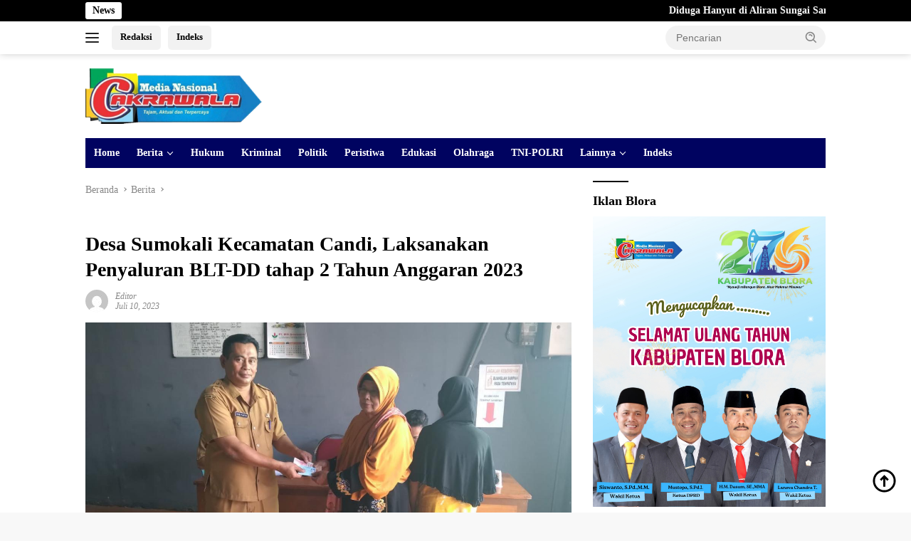

--- FILE ---
content_type: text/html; charset=UTF-8
request_url: https://medianasionalcakrawala.com/desa-sumokali-kecamatan-candi-laksanakan-penyaluran-blt-dd-tahap-2-tahun-anggaran-2023/
body_size: 23237
content:
<!doctype html><html lang="id" itemscope itemtype="https://schema.org/BlogPosting"><head><script data-no-optimize="1">var litespeed_docref=sessionStorage.getItem("litespeed_docref");litespeed_docref&&(Object.defineProperty(document,"referrer",{get:function(){return litespeed_docref}}),sessionStorage.removeItem("litespeed_docref"));</script> <meta charset="UTF-8"><meta name="viewport" content="width=device-width, initial-scale=1"><link rel="profile" href="https://gmpg.org/xfn/11"><meta name='robots' content='index, follow, max-image-preview:large, max-snippet:-1, max-video-preview:-1' /><title>Desa Sumokali Kecamatan Candi, Laksanakan Penyaluran BLT-DD tahap 2 Tahun Anggaran 2023</title><meta name="description" content="Sidoarjo,MN Cakrawala- Pemdes Sumokali laksanakan kegiatan pembagian (Bantuan Langsung Tunai Dana Desa) BLT-DD Tahap 2 (April, Mei, Juni) kepada warga" /><link rel="canonical" href="https://medianasionalcakrawala.com/desa-sumokali-kecamatan-candi-laksanakan-penyaluran-blt-dd-tahap-2-tahun-anggaran-2023/" /><meta property="og:locale" content="id_ID" /><meta property="og:type" content="article" /><meta property="og:title" content="Desa Sumokali Kecamatan Candi, Laksanakan Penyaluran BLT-DD tahap 2 Tahun Anggaran 2023" /><meta property="og:description" content="Sidoarjo,MN Cakrawala- Pemdes Sumokali laksanakan kegiatan pembagian (Bantuan Langsung Tunai Dana Desa) BLT-DD Tahap 2 (April, Mei, Juni) kepada warga" /><meta property="og:url" content="https://medianasionalcakrawala.com/desa-sumokali-kecamatan-candi-laksanakan-penyaluran-blt-dd-tahap-2-tahun-anggaran-2023/" /><meta property="og:site_name" content="Media Nasional Cakrawala" /><meta property="article:published_time" content="2023-07-10T11:29:42+00:00" /><meta property="og:image" content="https://medianasionalcakrawala.com/wp-content/uploads/2023/07/IMG-20230710-WA0005.jpg?v=1688988560" /><meta property="og:image:width" content="1280" /><meta property="og:image:height" content="901" /><meta property="og:image:type" content="image/jpeg" /><meta name="author" content="Editor" /><meta name="twitter:card" content="summary_large_image" /><meta name="twitter:label1" content="Ditulis oleh" /><meta name="twitter:data1" content="Editor" /><meta name="twitter:label2" content="Estimasi waktu membaca" /><meta name="twitter:data2" content="1 menit" /> <script type="application/ld+json" class="yoast-schema-graph">{"@context":"https://schema.org","@graph":[{"@type":"Article","@id":"https://medianasionalcakrawala.com/desa-sumokali-kecamatan-candi-laksanakan-penyaluran-blt-dd-tahap-2-tahun-anggaran-2023/#article","isPartOf":{"@id":"https://medianasionalcakrawala.com/desa-sumokali-kecamatan-candi-laksanakan-penyaluran-blt-dd-tahap-2-tahun-anggaran-2023/"},"author":{"name":"Editor","@id":"https://medianasionalcakrawala.com/#/schema/person/1e127d037536b5eae54d466358f43129"},"headline":"Desa Sumokali Kecamatan Candi, Laksanakan Penyaluran BLT-DD tahap 2 Tahun Anggaran 2023","datePublished":"2023-07-10T11:29:42+00:00","mainEntityOfPage":{"@id":"https://medianasionalcakrawala.com/desa-sumokali-kecamatan-candi-laksanakan-penyaluran-blt-dd-tahap-2-tahun-anggaran-2023/"},"wordCount":185,"publisher":{"@id":"https://medianasionalcakrawala.com/#organization"},"image":{"@id":"https://medianasionalcakrawala.com/desa-sumokali-kecamatan-candi-laksanakan-penyaluran-blt-dd-tahap-2-tahun-anggaran-2023/#primaryimage"},"thumbnailUrl":"https://medianasionalcakrawala.com/wp-content/uploads/2023/07/IMG-20230710-WA0005.jpg?v=1688988560","keywords":["Desa Sumokali Kecamatan Candi","Laksanakan Penyaluran BLT-DD tahap 2 Tahun Anggaran 2023"],"articleSection":["Berita","Daerah","Pemerintah"],"inLanguage":"id"},{"@type":"WebPage","@id":"https://medianasionalcakrawala.com/desa-sumokali-kecamatan-candi-laksanakan-penyaluran-blt-dd-tahap-2-tahun-anggaran-2023/","url":"https://medianasionalcakrawala.com/desa-sumokali-kecamatan-candi-laksanakan-penyaluran-blt-dd-tahap-2-tahun-anggaran-2023/","name":"Desa Sumokali Kecamatan Candi, Laksanakan Penyaluran BLT-DD tahap 2 Tahun Anggaran 2023","isPartOf":{"@id":"https://medianasionalcakrawala.com/#website"},"primaryImageOfPage":{"@id":"https://medianasionalcakrawala.com/desa-sumokali-kecamatan-candi-laksanakan-penyaluran-blt-dd-tahap-2-tahun-anggaran-2023/#primaryimage"},"image":{"@id":"https://medianasionalcakrawala.com/desa-sumokali-kecamatan-candi-laksanakan-penyaluran-blt-dd-tahap-2-tahun-anggaran-2023/#primaryimage"},"thumbnailUrl":"https://medianasionalcakrawala.com/wp-content/uploads/2023/07/IMG-20230710-WA0005.jpg?v=1688988560","datePublished":"2023-07-10T11:29:42+00:00","description":"Sidoarjo,MN Cakrawala- Pemdes Sumokali laksanakan kegiatan pembagian (Bantuan Langsung Tunai Dana Desa) BLT-DD Tahap 2 (April, Mei, Juni) kepada warga","breadcrumb":{"@id":"https://medianasionalcakrawala.com/desa-sumokali-kecamatan-candi-laksanakan-penyaluran-blt-dd-tahap-2-tahun-anggaran-2023/#breadcrumb"},"inLanguage":"id","potentialAction":[{"@type":"ReadAction","target":["https://medianasionalcakrawala.com/desa-sumokali-kecamatan-candi-laksanakan-penyaluran-blt-dd-tahap-2-tahun-anggaran-2023/"]}]},{"@type":"ImageObject","inLanguage":"id","@id":"https://medianasionalcakrawala.com/desa-sumokali-kecamatan-candi-laksanakan-penyaluran-blt-dd-tahap-2-tahun-anggaran-2023/#primaryimage","url":"https://medianasionalcakrawala.com/wp-content/uploads/2023/07/IMG-20230710-WA0005.jpg?v=1688988560","contentUrl":"https://medianasionalcakrawala.com/wp-content/uploads/2023/07/IMG-20230710-WA0005.jpg?v=1688988560","width":1280,"height":901},{"@type":"BreadcrumbList","@id":"https://medianasionalcakrawala.com/desa-sumokali-kecamatan-candi-laksanakan-penyaluran-blt-dd-tahap-2-tahun-anggaran-2023/#breadcrumb","itemListElement":[{"@type":"ListItem","position":1,"name":"Home","item":"https://medianasionalcakrawala.com/"},{"@type":"ListItem","position":2,"name":"Desa Sumokali Kecamatan Candi, Laksanakan Penyaluran BLT-DD tahap 2 Tahun Anggaran 2023"}]},{"@type":"WebSite","@id":"https://medianasionalcakrawala.com/#website","url":"https://medianasionalcakrawala.com/","name":"Media Nasional Cakrawala","description":"Tajam, Aktual dan Terpercaya","publisher":{"@id":"https://medianasionalcakrawala.com/#organization"},"potentialAction":[{"@type":"SearchAction","target":{"@type":"EntryPoint","urlTemplate":"https://medianasionalcakrawala.com/?s={search_term_string}"},"query-input":{"@type":"PropertyValueSpecification","valueRequired":true,"valueName":"search_term_string"}}],"inLanguage":"id"},{"@type":"Organization","@id":"https://medianasionalcakrawala.com/#organization","name":"Media Nasional Cakrawala","url":"https://medianasionalcakrawala.com/","logo":{"@type":"ImageObject","inLanguage":"id","@id":"https://medianasionalcakrawala.com/#/schema/logo/image/","url":"https://medianasionalcakrawala.com/wp-content/uploads/2023/04/257428144_111505008020720_5010326183464093504_n.png?v=1682939346","contentUrl":"https://medianasionalcakrawala.com/wp-content/uploads/2023/04/257428144_111505008020720_5010326183464093504_n.png?v=1682939346","width":650,"height":202,"caption":"Media Nasional Cakrawala"},"image":{"@id":"https://medianasionalcakrawala.com/#/schema/logo/image/"}},{"@type":"Person","@id":"https://medianasionalcakrawala.com/#/schema/person/1e127d037536b5eae54d466358f43129","name":"Editor","image":{"@type":"ImageObject","inLanguage":"id","@id":"https://medianasionalcakrawala.com/#/schema/person/image/","url":"https://medianasionalcakrawala.com/wp-content/litespeed/avatar/93105df2d6c2183d6a01dc5b9c525757.jpg?ver=1768821660","contentUrl":"https://medianasionalcakrawala.com/wp-content/litespeed/avatar/93105df2d6c2183d6a01dc5b9c525757.jpg?ver=1768821660","caption":"Editor"}}]}</script> <link rel='dns-prefetch' href='//fonts.googleapis.com' /><link rel="alternate" type="application/rss+xml" title="Media Nasional Cakrawala &raquo; Feed" href="https://medianasionalcakrawala.com/feed/" /><link rel="alternate" type="application/rss+xml" title="Media Nasional Cakrawala &raquo; Umpan Komentar" href="https://medianasionalcakrawala.com/comments/feed/" /><link rel="alternate" type="application/rss+xml" title="Media Nasional Cakrawala &raquo; Desa Sumokali Kecamatan Candi, Laksanakan Penyaluran BLT-DD tahap 2 Tahun Anggaran 2023 Umpan Komentar" href="https://medianasionalcakrawala.com/desa-sumokali-kecamatan-candi-laksanakan-penyaluran-blt-dd-tahap-2-tahun-anggaran-2023/feed/" /><link rel="alternate" title="oEmbed (JSON)" type="application/json+oembed" href="https://medianasionalcakrawala.com/wp-json/oembed/1.0/embed?url=https%3A%2F%2Fmedianasionalcakrawala.com%2Fdesa-sumokali-kecamatan-candi-laksanakan-penyaluran-blt-dd-tahap-2-tahun-anggaran-2023%2F" /><link rel="alternate" title="oEmbed (XML)" type="text/xml+oembed" href="https://medianasionalcakrawala.com/wp-json/oembed/1.0/embed?url=https%3A%2F%2Fmedianasionalcakrawala.com%2Fdesa-sumokali-kecamatan-candi-laksanakan-penyaluran-blt-dd-tahap-2-tahun-anggaran-2023%2F&#038;format=xml" /><style id='wp-img-auto-sizes-contain-inline-css'>img:is([sizes=auto i],[sizes^="auto," i]){contain-intrinsic-size:3000px 1500px}
/*# sourceURL=wp-img-auto-sizes-contain-inline-css */</style><link data-optimized="2" rel="stylesheet" href="https://medianasionalcakrawala.com/wp-content/litespeed/css/c57cbb74c95e367fc842bf0aa36cf167.css?ver=2e563" /><style id='wpberita-style-inline-css'>h1,h2,h3,h4,h5,h6,.sidr-class-site-title,.site-title,.gmr-mainmenu ul > li > a,.sidr ul li a,.heading-text,.gmr-mobilemenu ul li a,#navigationamp ul li a{font-family:Quicksand;}h1,h2,h3,h4,h5,h6,.sidr-class-site-title,.site-title,.gmr-mainmenu ul > li > a,.sidr ul li a,.heading-text,.gmr-mobilemenu ul li a,#navigationamp ul li a,.related-text-onlytitle{font-weight:600;}h1 strong,h2 strong,h3 strong,h4 strong,h5 strong,h6 strong{font-weight:700;}body{font-family:Open Sans;--font-reguler:400;--font-bold:600;--background-color:#f8f8f8;--main-color:#000000;--link-color-body:#000000;--hoverlink-color-body:#0600bc;--border-color:#cccccc;--button-bgcolor:#43a047;--button-color:#ffffff;--header-bgcolor:#ffffff;--topnav-color:#222222;--bigheadline-color:#f1c40f;--mainmenu-color:#ffffff;--mainmenu-hovercolor:#f1c40f;--secondmenu-bgcolor:#000000;--secondmenu-color:#ffffff;--secondmenu-hovercolor:#f1c40f;--content-bgcolor:#ffffff;--content-greycolor:#888888;--greybody-bgcolor:#efefef;--footer-bgcolor:#f0f0f0;--footer-color:#666666;--footer-linkcolor:#666666;--footer-hover-linkcolor:#666666;}.entry-content-single{font-size:16px;}body,body.dark-theme{--scheme-color:#000000;--secondscheme-color:#1e73be;--mainmenu-bgcolor:#000360;}/* Generate Using Cache */
/*# sourceURL=wpberita-style-inline-css */</style><meta property="og:image" content="https://medianasionalcakrawala.com/wp-content/uploads/2023/07/IMG-20230710-WA0005.jpg?v=1688988560"><meta property="og:image:secure_url" content="https://medianasionalcakrawala.com/wp-content/uploads/2023/07/IMG-20230710-WA0005.jpg?v=1688988560"><meta property="og:image:width" content="1280"><meta property="og:image:height" content="901"><meta property="og:image:alt" content="IMG-20230710-WA0005"><meta property="og:image:type" content="image/jpeg"><meta property="og:description" content="Sidoarjo,MN Cakrawala- Pemdes Sumokali laksanakan kegiatan pembagian (Bantuan Langsung Tunai Dana Desa) BLT-DD Tahap 2 (April, Mei, Juni) kepada warga masyarakat kurang mampu sebanyak 27 KPM bertempat di Balai Desa Sumokali, Senin 10/07/2023. Dalam sambutanya Kepala Desa Sumokali Subiyanto, Penerima BLT-DD ini sudah sesuai dengan mekanisme dan kategori yang di harapkan dari pemerintah pusat sehingga..."><meta property="og:type" content="article"><meta property="og:locale" content="id"><meta property="og:site_name" content="Media Nasional Cakrawala"><meta property="og:title" content="Desa Sumokali Kecamatan Candi, Laksanakan Penyaluran BLT-DD tahap 2 Tahun Anggaran 2023"><meta property="og:url" content="https://medianasionalcakrawala.com/desa-sumokali-kecamatan-candi-laksanakan-penyaluran-blt-dd-tahap-2-tahun-anggaran-2023/"><meta property="og:updated_time" content="2023-07-10T18:29:42+07:00"><meta property="article:tag" content="Desa Sumokali Kecamatan Candi"><meta property="article:tag" content="Laksanakan Penyaluran BLT-DD tahap 2 Tahun Anggaran 2023"><meta property="article:published_time" content="2023-07-10T11:29:42+00:00"><meta property="article:modified_time" content="2023-07-10T11:29:42+00:00"><meta property="article:section" content="Berita"><meta property="article:section" content="Daerah"><meta property="article:section" content="Pemerintah"><meta property="article:author:username" content="Editor"><meta property="twitter:partner" content="ogwp"><meta property="twitter:card" content="summary_large_image"><meta property="twitter:image" content="https://medianasionalcakrawala.com/wp-content/uploads/2023/07/IMG-20230710-WA0005.jpg?v=1688988560"><meta property="twitter:image:alt" content="IMG-20230710-WA0005"><meta property="twitter:title" content="Desa Sumokali Kecamatan Candi, Laksanakan Penyaluran BLT-DD tahap 2 Tahun Anggaran 2023"><meta property="twitter:description" content="Sidoarjo,MN Cakrawala- Pemdes Sumokali laksanakan kegiatan pembagian (Bantuan Langsung Tunai Dana Desa) BLT-DD Tahap 2 (April, Mei, Juni) kepada warga masyarakat kurang mampu sebanyak 27 KPM..."><meta property="twitter:url" content="https://medianasionalcakrawala.com/desa-sumokali-kecamatan-candi-laksanakan-penyaluran-blt-dd-tahap-2-tahun-anggaran-2023/"><meta property="twitter:label1" content="Reading time"><meta property="twitter:data1" content="Less than a minute"><meta itemprop="image" content="https://medianasionalcakrawala.com/wp-content/uploads/2023/07/IMG-20230710-WA0005.jpg?v=1688988560"><meta itemprop="name" content="Desa Sumokali Kecamatan Candi, Laksanakan Penyaluran BLT-DD tahap 2 Tahun Anggaran 2023"><meta itemprop="description" content="Sidoarjo,MN Cakrawala- Pemdes Sumokali laksanakan kegiatan pembagian (Bantuan Langsung Tunai Dana Desa) BLT-DD Tahap 2 (April, Mei, Juni) kepada warga masyarakat kurang mampu sebanyak 27 KPM bertempat di Balai Desa Sumokali, Senin 10/07/2023. Dalam sambutanya Kepala Desa Sumokali Subiyanto, Penerima BLT-DD ini sudah sesuai dengan mekanisme dan kategori yang di harapkan dari pemerintah pusat sehingga..."><meta itemprop="datePublished" content="2023-07-10"><meta itemprop="dateModified" content="2023-07-10T11:29:42+00:00"><meta property="profile:username" content="Editor"><link rel="https://api.w.org/" href="https://medianasionalcakrawala.com/wp-json/" /><link rel="alternate" title="JSON" type="application/json" href="https://medianasionalcakrawala.com/wp-json/wp/v2/posts/3157" /><link rel="EditURI" type="application/rsd+xml" title="RSD" href="https://medianasionalcakrawala.com/xmlrpc.php?rsd" /><meta name="generator" content="WordPress 6.9" /><link rel='shortlink' href='https://medianasionalcakrawala.com/?p=3157' /><link rel="pingback" href="https://medianasionalcakrawala.com/xmlrpc.php"><meta name="google-site-verification" content="MRG9rp0xinKz3AFlWyirnbPflDweWQXLnJnuG7KTVqU" /><link rel="icon" href="https://medianasionalcakrawala.com/wp-content/uploads/2023/04/cropped-favicon-cakrawala-100x75.png?v=1682939346" sizes="32x32" /><link rel="icon" href="https://medianasionalcakrawala.com/wp-content/uploads/2023/04/cropped-favicon-cakrawala.png?v=1682939346" sizes="192x192" /><link rel="apple-touch-icon" href="https://medianasionalcakrawala.com/wp-content/uploads/2023/04/cropped-favicon-cakrawala.png?v=1682939346" /><meta name="msapplication-TileImage" content="https://medianasionalcakrawala.com/wp-content/uploads/2023/04/cropped-favicon-cakrawala.png?v=1682939346" /><style id="wp-custom-css">.cat-links-content {display: none !important;}
.count-text {display: none !important;}
.gmr-logo {max-width: 250px !important;}</style><style id='global-styles-inline-css'>:root{--wp--preset--aspect-ratio--square: 1;--wp--preset--aspect-ratio--4-3: 4/3;--wp--preset--aspect-ratio--3-4: 3/4;--wp--preset--aspect-ratio--3-2: 3/2;--wp--preset--aspect-ratio--2-3: 2/3;--wp--preset--aspect-ratio--16-9: 16/9;--wp--preset--aspect-ratio--9-16: 9/16;--wp--preset--color--black: #000000;--wp--preset--color--cyan-bluish-gray: #abb8c3;--wp--preset--color--white: #ffffff;--wp--preset--color--pale-pink: #f78da7;--wp--preset--color--vivid-red: #cf2e2e;--wp--preset--color--luminous-vivid-orange: #ff6900;--wp--preset--color--luminous-vivid-amber: #fcb900;--wp--preset--color--light-green-cyan: #7bdcb5;--wp--preset--color--vivid-green-cyan: #00d084;--wp--preset--color--pale-cyan-blue: #8ed1fc;--wp--preset--color--vivid-cyan-blue: #0693e3;--wp--preset--color--vivid-purple: #9b51e0;--wp--preset--gradient--vivid-cyan-blue-to-vivid-purple: linear-gradient(135deg,rgb(6,147,227) 0%,rgb(155,81,224) 100%);--wp--preset--gradient--light-green-cyan-to-vivid-green-cyan: linear-gradient(135deg,rgb(122,220,180) 0%,rgb(0,208,130) 100%);--wp--preset--gradient--luminous-vivid-amber-to-luminous-vivid-orange: linear-gradient(135deg,rgb(252,185,0) 0%,rgb(255,105,0) 100%);--wp--preset--gradient--luminous-vivid-orange-to-vivid-red: linear-gradient(135deg,rgb(255,105,0) 0%,rgb(207,46,46) 100%);--wp--preset--gradient--very-light-gray-to-cyan-bluish-gray: linear-gradient(135deg,rgb(238,238,238) 0%,rgb(169,184,195) 100%);--wp--preset--gradient--cool-to-warm-spectrum: linear-gradient(135deg,rgb(74,234,220) 0%,rgb(151,120,209) 20%,rgb(207,42,186) 40%,rgb(238,44,130) 60%,rgb(251,105,98) 80%,rgb(254,248,76) 100%);--wp--preset--gradient--blush-light-purple: linear-gradient(135deg,rgb(255,206,236) 0%,rgb(152,150,240) 100%);--wp--preset--gradient--blush-bordeaux: linear-gradient(135deg,rgb(254,205,165) 0%,rgb(254,45,45) 50%,rgb(107,0,62) 100%);--wp--preset--gradient--luminous-dusk: linear-gradient(135deg,rgb(255,203,112) 0%,rgb(199,81,192) 50%,rgb(65,88,208) 100%);--wp--preset--gradient--pale-ocean: linear-gradient(135deg,rgb(255,245,203) 0%,rgb(182,227,212) 50%,rgb(51,167,181) 100%);--wp--preset--gradient--electric-grass: linear-gradient(135deg,rgb(202,248,128) 0%,rgb(113,206,126) 100%);--wp--preset--gradient--midnight: linear-gradient(135deg,rgb(2,3,129) 0%,rgb(40,116,252) 100%);--wp--preset--font-size--small: 13px;--wp--preset--font-size--medium: 20px;--wp--preset--font-size--large: 36px;--wp--preset--font-size--x-large: 42px;--wp--preset--spacing--20: 0.44rem;--wp--preset--spacing--30: 0.67rem;--wp--preset--spacing--40: 1rem;--wp--preset--spacing--50: 1.5rem;--wp--preset--spacing--60: 2.25rem;--wp--preset--spacing--70: 3.38rem;--wp--preset--spacing--80: 5.06rem;--wp--preset--shadow--natural: 6px 6px 9px rgba(0, 0, 0, 0.2);--wp--preset--shadow--deep: 12px 12px 50px rgba(0, 0, 0, 0.4);--wp--preset--shadow--sharp: 6px 6px 0px rgba(0, 0, 0, 0.2);--wp--preset--shadow--outlined: 6px 6px 0px -3px rgb(255, 255, 255), 6px 6px rgb(0, 0, 0);--wp--preset--shadow--crisp: 6px 6px 0px rgb(0, 0, 0);}:where(.is-layout-flex){gap: 0.5em;}:where(.is-layout-grid){gap: 0.5em;}body .is-layout-flex{display: flex;}.is-layout-flex{flex-wrap: wrap;align-items: center;}.is-layout-flex > :is(*, div){margin: 0;}body .is-layout-grid{display: grid;}.is-layout-grid > :is(*, div){margin: 0;}:where(.wp-block-columns.is-layout-flex){gap: 2em;}:where(.wp-block-columns.is-layout-grid){gap: 2em;}:where(.wp-block-post-template.is-layout-flex){gap: 1.25em;}:where(.wp-block-post-template.is-layout-grid){gap: 1.25em;}.has-black-color{color: var(--wp--preset--color--black) !important;}.has-cyan-bluish-gray-color{color: var(--wp--preset--color--cyan-bluish-gray) !important;}.has-white-color{color: var(--wp--preset--color--white) !important;}.has-pale-pink-color{color: var(--wp--preset--color--pale-pink) !important;}.has-vivid-red-color{color: var(--wp--preset--color--vivid-red) !important;}.has-luminous-vivid-orange-color{color: var(--wp--preset--color--luminous-vivid-orange) !important;}.has-luminous-vivid-amber-color{color: var(--wp--preset--color--luminous-vivid-amber) !important;}.has-light-green-cyan-color{color: var(--wp--preset--color--light-green-cyan) !important;}.has-vivid-green-cyan-color{color: var(--wp--preset--color--vivid-green-cyan) !important;}.has-pale-cyan-blue-color{color: var(--wp--preset--color--pale-cyan-blue) !important;}.has-vivid-cyan-blue-color{color: var(--wp--preset--color--vivid-cyan-blue) !important;}.has-vivid-purple-color{color: var(--wp--preset--color--vivid-purple) !important;}.has-black-background-color{background-color: var(--wp--preset--color--black) !important;}.has-cyan-bluish-gray-background-color{background-color: var(--wp--preset--color--cyan-bluish-gray) !important;}.has-white-background-color{background-color: var(--wp--preset--color--white) !important;}.has-pale-pink-background-color{background-color: var(--wp--preset--color--pale-pink) !important;}.has-vivid-red-background-color{background-color: var(--wp--preset--color--vivid-red) !important;}.has-luminous-vivid-orange-background-color{background-color: var(--wp--preset--color--luminous-vivid-orange) !important;}.has-luminous-vivid-amber-background-color{background-color: var(--wp--preset--color--luminous-vivid-amber) !important;}.has-light-green-cyan-background-color{background-color: var(--wp--preset--color--light-green-cyan) !important;}.has-vivid-green-cyan-background-color{background-color: var(--wp--preset--color--vivid-green-cyan) !important;}.has-pale-cyan-blue-background-color{background-color: var(--wp--preset--color--pale-cyan-blue) !important;}.has-vivid-cyan-blue-background-color{background-color: var(--wp--preset--color--vivid-cyan-blue) !important;}.has-vivid-purple-background-color{background-color: var(--wp--preset--color--vivid-purple) !important;}.has-black-border-color{border-color: var(--wp--preset--color--black) !important;}.has-cyan-bluish-gray-border-color{border-color: var(--wp--preset--color--cyan-bluish-gray) !important;}.has-white-border-color{border-color: var(--wp--preset--color--white) !important;}.has-pale-pink-border-color{border-color: var(--wp--preset--color--pale-pink) !important;}.has-vivid-red-border-color{border-color: var(--wp--preset--color--vivid-red) !important;}.has-luminous-vivid-orange-border-color{border-color: var(--wp--preset--color--luminous-vivid-orange) !important;}.has-luminous-vivid-amber-border-color{border-color: var(--wp--preset--color--luminous-vivid-amber) !important;}.has-light-green-cyan-border-color{border-color: var(--wp--preset--color--light-green-cyan) !important;}.has-vivid-green-cyan-border-color{border-color: var(--wp--preset--color--vivid-green-cyan) !important;}.has-pale-cyan-blue-border-color{border-color: var(--wp--preset--color--pale-cyan-blue) !important;}.has-vivid-cyan-blue-border-color{border-color: var(--wp--preset--color--vivid-cyan-blue) !important;}.has-vivid-purple-border-color{border-color: var(--wp--preset--color--vivid-purple) !important;}.has-vivid-cyan-blue-to-vivid-purple-gradient-background{background: var(--wp--preset--gradient--vivid-cyan-blue-to-vivid-purple) !important;}.has-light-green-cyan-to-vivid-green-cyan-gradient-background{background: var(--wp--preset--gradient--light-green-cyan-to-vivid-green-cyan) !important;}.has-luminous-vivid-amber-to-luminous-vivid-orange-gradient-background{background: var(--wp--preset--gradient--luminous-vivid-amber-to-luminous-vivid-orange) !important;}.has-luminous-vivid-orange-to-vivid-red-gradient-background{background: var(--wp--preset--gradient--luminous-vivid-orange-to-vivid-red) !important;}.has-very-light-gray-to-cyan-bluish-gray-gradient-background{background: var(--wp--preset--gradient--very-light-gray-to-cyan-bluish-gray) !important;}.has-cool-to-warm-spectrum-gradient-background{background: var(--wp--preset--gradient--cool-to-warm-spectrum) !important;}.has-blush-light-purple-gradient-background{background: var(--wp--preset--gradient--blush-light-purple) !important;}.has-blush-bordeaux-gradient-background{background: var(--wp--preset--gradient--blush-bordeaux) !important;}.has-luminous-dusk-gradient-background{background: var(--wp--preset--gradient--luminous-dusk) !important;}.has-pale-ocean-gradient-background{background: var(--wp--preset--gradient--pale-ocean) !important;}.has-electric-grass-gradient-background{background: var(--wp--preset--gradient--electric-grass) !important;}.has-midnight-gradient-background{background: var(--wp--preset--gradient--midnight) !important;}.has-small-font-size{font-size: var(--wp--preset--font-size--small) !important;}.has-medium-font-size{font-size: var(--wp--preset--font-size--medium) !important;}.has-large-font-size{font-size: var(--wp--preset--font-size--large) !important;}.has-x-large-font-size{font-size: var(--wp--preset--font-size--x-large) !important;}
/*# sourceURL=global-styles-inline-css */</style></head><body class="wp-singular post-template-default single single-post postid-3157 single-format-standard wp-custom-logo wp-embed-responsive wp-theme-wpberita idtheme kentooz">
<a class="skip-link screen-reader-text" href="#primary">Langsung ke konten</a><div id="topnavwrap" class="gmr-topnavwrap clearfix"><div class="gmr-topnotification"><div class="container"><div class="list-flex"><div class="row-flex"><div class="text-marquee">News</div></div><div class="row-flex wrap-marquee"><div class="marquee">				<a href="https://medianasionalcakrawala.com/diduga-hanyut-di-aliran-sungai-sampean-baruwarga-kelahiran-sumenep-masih-dalam-proses-pencarian/" class="gmr-recent-marquee" title="Diduga Hanyut di Aliran Sungai Sampean Baru,Warga Kelahiran Desa Gentong dan Berdomisili di Sumenep Masih Dalam Proses Pencarian">Diduga Hanyut di Aliran Sungai Sampean Baru,Warga Kelahiran Desa Gentong dan Berdomisili di Sumenep Masih Dalam Proses Pencarian</a>
<a href="https://medianasionalcakrawala.com/kapolresta-malang-kota-tegaskan-komitmen-pendampingan-bagi-keluarga-korban-kanjuruhan/" class="gmr-recent-marquee" title="Kapolresta Malang Kota Tegaskan Komitmen Pendampingan Bagi Keluarga Korban Kanjuruhan">Kapolresta Malang Kota Tegaskan Komitmen Pendampingan Bagi Keluarga Korban Kanjuruhan</a>
<a href="https://medianasionalcakrawala.com/polsek-winongan-bersama-warga-gelar-bakti-sosial-bersihkan-lumpur-pascabanjir-di-desa-prodo/" class="gmr-recent-marquee" title="Polsek Winongan Bersama Warga Gelar Bakti Sosial Bersihkan Lumpur Pascabanjir di Desa Prodo">Polsek Winongan Bersama Warga Gelar Bakti Sosial Bersihkan Lumpur Pascabanjir di Desa Prodo</a>
<a href="https://medianasionalcakrawala.com/bangun-kolaborasi-lintas-lembaga-dandim-0822-kunjungi-kejari-bondowoso/" class="gmr-recent-marquee" title="Bangun Kolaborasi Lintas Lembaga, Dandim 0822 Kunjungi Kejari Bondowoso">Bangun Kolaborasi Lintas Lembaga, Dandim 0822 Kunjungi Kejari Bondowoso</a>
<a href="https://medianasionalcakrawala.com/dandim-0822-bondowoso-kdkmp-program-nasional-untuk-kepentingan-masyarakat/" class="gmr-recent-marquee" title="Dandim 0822 Bondowoso: KDKMP Program Nasional untuk Kepentingan Masyarakat">Dandim 0822 Bondowoso: KDKMP Program Nasional untuk Kepentingan Masyarakat</a></div></div></div></div></div><div class="container"><div class="list-flex"><div class="row-flex gmr-navleft">
<a id="gmr-responsive-menu" title="Menu" href="#menus" rel="nofollow"><div class="ktz-i-wrap"><span class="ktz-i"></span><span class="ktz-i"></span><span class="ktz-i"></span></div></a><div class="gmr-logo-mobile"><a class="custom-logo-link" href="https://medianasionalcakrawala.com/" title="Media Nasional Cakrawala" rel="home"><img data-lazyloaded="1" src="[data-uri]" class="custom-logo" data-src="https://medianasionalcakrawala.com/wp-content/uploads/2023/04/257428144_111505008020720_5010326183464093504_n.png?v=1682939346" width="650" height="202" alt="Media Nasional Cakrawala" loading="lazy" /></a></div><a href="https://medianasionalcakrawala.com/redaksi" class="topnav-button second-topnav-btn nomobile heading-text" title="Redaksi">Redaksi</a><a href="https://medianasionalcakrawala.com/indeks" class="topnav-button nomobile heading-text" title="Indeks">Indeks</a></div><div class="row-flex gmr-navright"><div class="gmr-table-search"><form method="get" class="gmr-searchform searchform" action="https://medianasionalcakrawala.com/">
<input type="text" name="s" id="s" placeholder="Pencarian" />
<input type="hidden" name="post_type" value="post" />
<button type="submit" role="button" class="gmr-search-submit gmr-search-icon">
<svg xmlns="http://www.w3.org/2000/svg" aria-hidden="true" role="img" width="1em" height="1em" preserveAspectRatio="xMidYMid meet" viewBox="0 0 24 24"><path fill="currentColor" d="M10 18a7.952 7.952 0 0 0 4.897-1.688l4.396 4.396l1.414-1.414l-4.396-4.396A7.952 7.952 0 0 0 18 10c0-4.411-3.589-8-8-8s-8 3.589-8 8s3.589 8 8 8zm0-14c3.309 0 6 2.691 6 6s-2.691 6-6 6s-6-2.691-6-6s2.691-6 6-6z"/><path fill="currentColor" d="M11.412 8.586c.379.38.588.882.588 1.414h2a3.977 3.977 0 0 0-1.174-2.828c-1.514-1.512-4.139-1.512-5.652 0l1.412 1.416c.76-.758 2.07-.756 2.826-.002z"/></svg>
</button></form></div><div class="gmr-search-btn">
<a id="search-menu-button" class="topnav-button gmr-search-icon" title="Pencarian" href="#" rel="nofollow"><svg xmlns="http://www.w3.org/2000/svg" aria-hidden="true" role="img" width="1em" height="1em" preserveAspectRatio="xMidYMid meet" viewBox="0 0 24 24"><path fill="none" stroke="currentColor" stroke-linecap="round" stroke-width="2" d="m21 21l-4.486-4.494M19 10.5a8.5 8.5 0 1 1-17 0a8.5 8.5 0 0 1 17 0Z"/></svg></a><div id="search-dropdown-container" class="search-dropdown search"><form method="get" class="gmr-searchform searchform" action="https://medianasionalcakrawala.com/">
<input type="text" name="s" id="s" placeholder="Pencarian" />
<button type="submit" class="gmr-search-submit gmr-search-icon"><svg xmlns="http://www.w3.org/2000/svg" aria-hidden="true" role="img" width="1em" height="1em" preserveAspectRatio="xMidYMid meet" viewBox="0 0 24 24"><path fill="currentColor" d="M10 18a7.952 7.952 0 0 0 4.897-1.688l4.396 4.396l1.414-1.414l-4.396-4.396A7.952 7.952 0 0 0 18 10c0-4.411-3.589-8-8-8s-8 3.589-8 8s3.589 8 8 8zm0-14c3.309 0 6 2.691 6 6s-2.691 6-6 6s-6-2.691-6-6s2.691-6 6-6z"/><path fill="currentColor" d="M11.412 8.586c.379.38.588.882.588 1.414h2a3.977 3.977 0 0 0-1.174-2.828c-1.514-1.512-4.139-1.512-5.652 0l1.412 1.416c.76-.758 2.07-.756 2.826-.002z"/></svg></button></form></div></div></div></div></div></div><div id="page" class="site"><header id="masthead" class="site-header"><div class="container"><div class="site-branding"><div class="gmr-logo"><div class="gmr-logo-wrap"><a class="custom-logo-link logolink" href="https://medianasionalcakrawala.com" title="Media Nasional Cakrawala" rel="home"><img data-lazyloaded="1" src="[data-uri]" class="custom-logo" data-src="https://medianasionalcakrawala.com/wp-content/uploads/2023/04/257428144_111505008020720_5010326183464093504_n.png?v=1682939346" width="650" height="202" alt="Media Nasional Cakrawala" loading="lazy" /></a><div class="close-topnavmenu-wrap"><a id="close-topnavmenu-button" rel="nofollow" href="#"><svg xmlns="http://www.w3.org/2000/svg" aria-hidden="true" role="img" width="1em" height="1em" preserveAspectRatio="xMidYMid meet" viewBox="0 0 32 32"><path fill="currentColor" d="M24 9.4L22.6 8L16 14.6L9.4 8L8 9.4l6.6 6.6L8 22.6L9.4 24l6.6-6.6l6.6 6.6l1.4-1.4l-6.6-6.6L24 9.4z"/></svg></a></div></div></div></div></div></header><div id="main-nav-wrap" class="gmr-mainmenu-wrap"><div class="container"><nav id="main-nav" class="main-navigation gmr-mainmenu"><ul id="primary-menu" class="menu"><li id="menu-item-180" class="menu-item menu-item-type-custom menu-item-object-custom menu-item-home menu-item-180"><a href="https://medianasionalcakrawala.com/">Home</a></li><li id="menu-item-29" class="menu-item menu-item-type-taxonomy menu-item-object-category current-post-ancestor current-menu-parent current-post-parent menu-item-has-children menu-item-29"><a href="https://medianasionalcakrawala.com/category/berita/">Berita</a><ul class="sub-menu"><li id="menu-item-3116" class="menu-item menu-item-type-taxonomy menu-item-object-category menu-item-3116"><a href="https://medianasionalcakrawala.com/category/regional/">Regional</a></li><li id="menu-item-3115" class="menu-item menu-item-type-taxonomy menu-item-object-category current-post-ancestor current-menu-parent current-post-parent menu-item-3115"><a href="https://medianasionalcakrawala.com/category/daerah/">Daerah</a></li></ul></li><li id="menu-item-232" class="menu-item menu-item-type-taxonomy menu-item-object-category menu-item-232"><a href="https://medianasionalcakrawala.com/category/hukum/">Hukum</a></li><li id="menu-item-30" class="menu-item menu-item-type-taxonomy menu-item-object-category menu-item-30"><a href="https://medianasionalcakrawala.com/category/kriminal/">Kriminal</a></li><li id="menu-item-31" class="menu-item menu-item-type-taxonomy menu-item-object-category menu-item-31"><a href="https://medianasionalcakrawala.com/category/politik/">Politik</a></li><li id="menu-item-233" class="menu-item menu-item-type-taxonomy menu-item-object-category menu-item-233"><a href="https://medianasionalcakrawala.com/category/peristiwa/">Peristiwa</a></li><li id="menu-item-3179" class="menu-item menu-item-type-taxonomy menu-item-object-category menu-item-3179"><a href="https://medianasionalcakrawala.com/category/edukasi/">Edukasi</a></li><li id="menu-item-78" class="menu-item menu-item-type-taxonomy menu-item-object-category menu-item-78"><a href="https://medianasionalcakrawala.com/category/olahraga/">Olahraga</a></li><li id="menu-item-234" class="menu-item menu-item-type-taxonomy menu-item-object-category menu-item-234"><a href="https://medianasionalcakrawala.com/category/tni-polri/">TNI-POLRI</a></li><li id="menu-item-3111" class="menu-item menu-item-type-custom menu-item-object-custom menu-item-has-children menu-item-3111"><a href="#">Lainnya</a><ul class="sub-menu"><li id="menu-item-3113" class="menu-item menu-item-type-taxonomy menu-item-object-category menu-item-3113"><a href="https://medianasionalcakrawala.com/category/relijius/">Relijius</a></li><li id="menu-item-3112" class="menu-item menu-item-type-taxonomy menu-item-object-category menu-item-3112"><a href="https://medianasionalcakrawala.com/category/hiburan-dan-seni/">Hiburan Dan Seni</a></li><li id="menu-item-4582" class="menu-item menu-item-type-taxonomy menu-item-object-category menu-item-4582"><a href="https://medianasionalcakrawala.com/category/wisata-dan-kuliner/">Wisata dan Kuliner</a></li><li id="menu-item-3114" class="menu-item menu-item-type-taxonomy menu-item-object-category menu-item-3114"><a href="https://medianasionalcakrawala.com/category/sosial/">Sosial dan Budaya</a></li><li id="menu-item-32" class="menu-item menu-item-type-taxonomy menu-item-object-category menu-item-32"><a href="https://medianasionalcakrawala.com/category/otomotif/">Otomotif</a></li></ul></li><li id="menu-item-95" class="menu-item menu-item-type-post_type menu-item-object-page menu-item-95"><a href="https://medianasionalcakrawala.com/indeks/">Indeks</a></li></ul></nav></div></div><div id="content" class="gmr-content"><div class="container"><div class="row"><main id="primary" class="site-main col-md-8"><article id="post-3157" class="content-single post-3157 post type-post status-publish format-standard has-post-thumbnail hentry category-berita category-daerah category-pemerintah tag-desa-sumokali-kecamatan-candi tag-laksanakan-penyaluran-blt-dd-tahap-2-tahun-anggaran-2023"><div class="breadcrumbs" itemscope itemtype="https://schema.org/BreadcrumbList">
<span class="first-cl" itemprop="itemListElement" itemscope itemtype="https://schema.org/ListItem">
<a itemscope itemtype="https://schema.org/WebPage" itemprop="item" itemid="https://medianasionalcakrawala.com/" href="https://medianasionalcakrawala.com/"><span itemprop="name">Beranda</span></a>
<span itemprop="position" content="1"></span>
</span>
<span class="separator"></span>
<span class="0-cl" itemprop="itemListElement" itemscope itemtype="http://schema.org/ListItem">
<a itemscope itemtype="https://schema.org/WebPage" itemprop="item" itemid="https://medianasionalcakrawala.com/category/berita/" href="https://medianasionalcakrawala.com/category/berita/"><span itemprop="name">Berita</span></a>
<span itemprop="position" content="2"></span>
</span>
<span class="separator"></span>
<span class="last-cl" itemscope itemtype="https://schema.org/ListItem">
<span itemprop="name">Desa Sumokali Kecamatan Candi, Laksanakan Penyaluran BLT-DD tahap 2 Tahun Anggaran 2023</span>
<span itemprop="position" content="3"></span>
</span></div><header class="entry-header entry-header-single"><div class="gmr-meta-topic"><strong><span class="cat-links-content"><a href="https://medianasionalcakrawala.com/category/berita/" rel="category tag">Berita</a>, <a href="https://medianasionalcakrawala.com/category/daerah/" rel="category tag">Daerah</a>, <a href="https://medianasionalcakrawala.com/category/pemerintah/" rel="category tag">Pemerintah</a></span></strong>&nbsp;&nbsp;</div><h1 class="entry-title"><strong>Desa Sumokali Kecamatan Candi, Laksanakan Penyaluran BLT-DD tahap 2 Tahun Anggaran 2023</strong></h1><div class="list-table clearfix"><div class="table-row"><div class="table-cell gmr-gravatar-metasingle"><a class="url" href="https://medianasionalcakrawala.com/author/editor/" title="Permalink ke: Editor"><img data-lazyloaded="1" src="[data-uri]" alt='' data-src='https://medianasionalcakrawala.com/wp-content/litespeed/avatar/0f7ae4ccc670d2ea3686c2c203a7be8a.jpg?ver=1768721691' data-srcset='https://medianasionalcakrawala.com/wp-content/litespeed/avatar/dca6ecf1a0bd91802eb6107f94e9d7b5.jpg?ver=1768721029 2x' class='avatar avatar-32 photo img-cicle' height='32' width='32' decoding='async'/></a></div><div class="table-cell gmr-content-metasingle"><div class="meta-content gmr-content-metasingle"><span class="author vcard"><a class="url fn n" href="https://medianasionalcakrawala.com/author/editor/" title="Editor">Editor</a></span></div><div class="meta-content gmr-content-metasingle"><span class="posted-on"><time class="entry-date published updated" datetime="2023-07-10T18:29:42+07:00">Juli 10, 2023</time></span></div></div></div></div></header><figure class="post-thumbnail gmr-thumbnail-single">
<img data-lazyloaded="1" src="[data-uri]" width="1280" height="901" data-src="https://medianasionalcakrawala.com/wp-content/uploads/2023/07/IMG-20230710-WA0005.jpg?v=1688988560" class="attachment-post-thumbnail size-post-thumbnail wp-post-image" alt="" decoding="async" fetchpriority="high" data-srcset="https://medianasionalcakrawala.com/wp-content/uploads/2023/07/IMG-20230710-WA0005.jpg?v=1688988560 1280w, https://medianasionalcakrawala.com/wp-content/uploads/2023/07/IMG-20230710-WA0005-768x541.jpg?v=1688988560 768w" data-sizes="(max-width: 1280px) 100vw, 1280px" /></figure><div class="single-wrap"><div class="entry-content entry-content-single clearfix"><p><em><strong>Sidoarjo,MN Cakrawala</strong></em>&#8211; Pemdes Sumokali laksanakan kegiatan pembagian (Bantuan Langsung Tunai Dana Desa) BLT-DD Tahap 2 (April, Mei, Juni) kepada warga masyarakat kurang mampu sebanyak 27 KPM bertempat di Balai Desa Sumokali, Senin 10/07/2023.</p><p>Dalam sambutanya Kepala Desa Sumokali Subiyanto, Penerima BLT-DD ini sudah sesuai dengan mekanisme dan kategori yang di harapkan dari pemerintah pusat sehingga data penetapan warga penerima (Bantuan Langsung Tunai) BLT-DD ini telah diseleksi dan sudah diverifikasi data dari Rt/Rw yang masuk sesuai dengan ketentuan, sebanyak 27 KPM BLT-DD (Bantuan Langsung Tunai) mendapatkan sebesar Rp. 300.000 setiap bulannya, Total yang disalurkan selama tiga bulan Rp. 900.000,- (Sembilan Ratus Ribu Rupiah) secara tunai bagi penerima.</p><p>Apa yang bisa diterima mudah-mudahan bisa bermanfaat bagi warga masyarakat yang membutuhkan yang mana bisa untuk keperluan sehari-hari, harapan dikemudian hari tidak terjadi permasalahan maupun suatu kecemburuan sosial dari warga masyarakat yang tidak menerima BLT-DD&#8221; Terangnya.<img data-lazyloaded="1" src="[data-uri]" decoding="async" class="aligncenter size-full wp-image-3153" data-src="https://medianasionalcakrawala.com/wp-content/uploads/2023/07/IMG-20230710-WA0007.jpg" alt="" width="1280" height="1280" data-srcset="https://medianasionalcakrawala.com/wp-content/uploads/2023/07/IMG-20230710-WA0007.jpg?v=1688988259 1280w, https://medianasionalcakrawala.com/wp-content/uploads/2023/07/IMG-20230710-WA0007-768x768.jpg?v=1688988259 768w" data-sizes="(max-width: 1280px) 100vw, 1280px" /></p><p>Dalam kegiatan tersebut (Bantuan Langsung Tunai) BLT-DD secara simbolis kepada warga Kepala Desa Sumokali Subiyanto, Babinsa dan Babinkantibmas. Pembagian (Bantuan Langsung Tunai) BLT-DD tersebut disesuaikan dengan undangan. Selama kegiatan berjalan lancar, tertib dan Aman. (Ubaid)</p><footer class="entry-footer entry-footer-single">
<span class="tags-links heading-text"><strong><a href="https://medianasionalcakrawala.com/tag/desa-sumokali-kecamatan-candi/" rel="tag">Desa Sumokali Kecamatan Candi</a> <a href="https://medianasionalcakrawala.com/tag/laksanakan-penyaluran-blt-dd-tahap-2-tahun-anggaran-2023/" rel="tag">Laksanakan Penyaluran BLT-DD tahap 2 Tahun Anggaran 2023</a></strong></span><div class="gmr-cf-metacontent heading-text meta-content"></div></footer></div></div><div class="list-table clearfix"><div class="table-row"><div class="table-cell gmr-content-share"><ul class="gmr-socialicon-share pull-right"><li class="facebook"><a href="https://www.facebook.com/sharer/sharer.php?u=https%3A%2F%2Fmedianasionalcakrawala.com%2Fdesa-sumokali-kecamatan-candi-laksanakan-penyaluran-blt-dd-tahap-2-tahun-anggaran-2023%2F" target="_blank" rel="nofollow" title="Facebook Share"><svg xmlns="http://www.w3.org/2000/svg" aria-hidden="true" role="img" width="1em" height="1em" preserveAspectRatio="xMidYMid meet" viewBox="0 0 32 32"><path fill="#4267b2" d="M19.254 2C15.312 2 13 4.082 13 8.826V13H8v5h5v12h5V18h4l1-5h-5V9.672C18 7.885 18.583 7 20.26 7H23V2.205C22.526 2.141 21.145 2 19.254 2z"/></svg></a></li><li class="twitter"><a href="https://twitter.com/intent/tweet?url=https%3A%2F%2Fmedianasionalcakrawala.com%2Fdesa-sumokali-kecamatan-candi-laksanakan-penyaluran-blt-dd-tahap-2-tahun-anggaran-2023%2F&amp;text=Desa%20Sumokali%20Kecamatan%20Candi%2C%20Laksanakan%20Penyaluran%20BLT-DD%20tahap%202%20Tahun%20Anggaran%202023" target="_blank" rel="nofollow" title="Tweet Ini"><svg xmlns="http://www.w3.org/2000/svg" width="24" height="24" viewBox="0 0 24 24"><path fill="currentColor" d="M18.205 2.25h3.308l-7.227 8.26l8.502 11.24H16.13l-5.214-6.817L4.95 21.75H1.64l7.73-8.835L1.215 2.25H8.04l4.713 6.231l5.45-6.231Zm-1.161 17.52h1.833L7.045 4.126H5.078L17.044 19.77Z"/></svg></a></li><li class="pin"><a href="https://pinterest.com/pin/create/button/?url=https%3A%2F%2Fmedianasionalcakrawala.com%2Fdesa-sumokali-kecamatan-candi-laksanakan-penyaluran-blt-dd-tahap-2-tahun-anggaran-2023%2F&amp;desciption=Desa%20Sumokali%20Kecamatan%20Candi%2C%20Laksanakan%20Penyaluran%20BLT-DD%20tahap%202%20Tahun%20Anggaran%202023&amp;media=https%3A%2F%2Fmedianasionalcakrawala.com%2Fwp-content%2Fuploads%2F2023%2F07%2FIMG-20230710-WA0005.jpg%3Fv%3D1688988560" target="_blank" rel="nofollow" title="Tweet Ini"><svg xmlns="http://www.w3.org/2000/svg" aria-hidden="true" role="img" width="1em" height="1em" preserveAspectRatio="xMidYMid meet" viewBox="0 0 32 32"><path fill="#e60023" d="M16.75.406C10.337.406 4 4.681 4 11.6c0 4.4 2.475 6.9 3.975 6.9c.619 0 .975-1.725.975-2.212c0-.581-1.481-1.819-1.481-4.238c0-5.025 3.825-8.588 8.775-8.588c4.256 0 7.406 2.419 7.406 6.863c0 3.319-1.331 9.544-5.644 9.544c-1.556 0-2.888-1.125-2.888-2.737c0-2.363 1.65-4.65 1.65-7.088c0-4.137-5.869-3.387-5.869 1.613c0 1.05.131 2.212.6 3.169c-.863 3.713-2.625 9.244-2.625 13.069c0 1.181.169 2.344.281 3.525c.212.238.106.213.431.094c3.15-4.313 3.038-5.156 4.463-10.8c.769 1.463 2.756 2.25 4.331 2.25c6.637 0 9.619-6.469 9.619-12.3c0-6.206-5.363-10.256-11.25-10.256z"/></svg></a></li><li class="telegram"><a href="https://t.me/share/url?url=https%3A%2F%2Fmedianasionalcakrawala.com%2Fdesa-sumokali-kecamatan-candi-laksanakan-penyaluran-blt-dd-tahap-2-tahun-anggaran-2023%2F&amp;text=Desa%20Sumokali%20Kecamatan%20Candi%2C%20Laksanakan%20Penyaluran%20BLT-DD%20tahap%202%20Tahun%20Anggaran%202023" target="_blank" rel="nofollow" title="Telegram Share"><svg xmlns="http://www.w3.org/2000/svg" aria-hidden="true" role="img" width="1em" height="1em" preserveAspectRatio="xMidYMid meet" viewBox="0 0 15 15"><path fill="none" stroke="#08c" stroke-linejoin="round" d="m14.5 1.5l-14 5l4 2l6-4l-4 5l6 4l2-12Z"/></svg></a></li><li class="whatsapp"><a href="https://api.whatsapp.com/send?text=Desa%20Sumokali%20Kecamatan%20Candi%2C%20Laksanakan%20Penyaluran%20BLT-DD%20tahap%202%20Tahun%20Anggaran%202023 https%3A%2F%2Fmedianasionalcakrawala.com%2Fdesa-sumokali-kecamatan-candi-laksanakan-penyaluran-blt-dd-tahap-2-tahun-anggaran-2023%2F" target="_blank" rel="nofollow" title="Kirim Ke WhatsApp"><svg xmlns="http://www.w3.org/2000/svg" aria-hidden="true" role="img" width="1em" height="1em" preserveAspectRatio="xMidYMid meet" viewBox="0 0 32 32"><path fill="#25d366" d="M23.328 19.177c-.401-.203-2.354-1.156-2.719-1.292c-.365-.13-.63-.198-.896.203c-.26.391-1.026 1.286-1.26 1.547s-.464.281-.859.104c-.401-.203-1.682-.62-3.203-1.984c-1.188-1.057-1.979-2.359-2.214-2.76c-.234-.396-.026-.62.172-.818c.182-.182.401-.458.604-.698c.193-.24.255-.401.396-.661c.13-.281.063-.5-.036-.698s-.896-2.161-1.229-2.943c-.318-.776-.651-.677-.896-.677c-.229-.021-.495-.021-.76-.021s-.698.099-1.063.479c-.365.401-1.396 1.359-1.396 3.297c0 1.943 1.427 3.823 1.625 4.104c.203.26 2.807 4.26 6.802 5.979c.953.401 1.693.641 2.271.839c.953.302 1.823.26 2.51.161c.76-.125 2.354-.964 2.688-1.901c.339-.943.339-1.724.24-1.901c-.099-.182-.359-.281-.76-.458zM16.083 29h-.021c-2.365 0-4.703-.641-6.745-1.839l-.479-.286l-5 1.302l1.344-4.865l-.323-.5a13.166 13.166 0 0 1-2.021-7.01c0-7.26 5.943-13.182 13.255-13.182c3.542 0 6.865 1.38 9.365 3.88a13.058 13.058 0 0 1 3.88 9.323C29.328 23.078 23.39 29 16.088 29zM27.359 4.599C24.317 1.661 20.317 0 16.062 0C7.286 0 .14 7.115.135 15.859c0 2.792.729 5.516 2.125 7.927L0 32l8.448-2.203a16.13 16.13 0 0 0 7.615 1.932h.005c8.781 0 15.927-7.115 15.932-15.865c0-4.234-1.651-8.219-4.661-11.214z"/></svg></a></li></ul></div></div></div><div class="gmr-related-post"><h3 class="related-text">Baca Juga</h3><div class="wpberita-list-gallery clearfix"><div class="list-gallery related-gallery"><a href="https://medianasionalcakrawala.com/diduga-hanyut-di-aliran-sungai-sampean-baruwarga-kelahiran-sumenep-masih-dalam-proses-pencarian/" class="post-thumbnail" aria-hidden="true" tabindex="-1" title="Diduga Hanyut di Aliran Sungai Sampean Baru,Warga Kelahiran Desa Gentong dan Berdomisili di Sumenep Masih Dalam Proses Pencarian" rel="bookmark"><img data-lazyloaded="1" src="[data-uri]" width="250" height="140" data-src="https://medianasionalcakrawala.com/wp-content/uploads/2026/01/IMG-20260122-WA0023-250x140.jpg?v=1769079944" class="attachment-medium-new size-medium-new wp-post-image" alt="" decoding="async" loading="lazy" data-srcset="https://medianasionalcakrawala.com/wp-content/uploads/2026/01/IMG-20260122-WA0023-250x140.jpg?v=1769079944 250w, https://medianasionalcakrawala.com/wp-content/uploads/2026/01/IMG-20260122-WA0023-400x225.jpg?v=1769079944 400w" data-sizes="auto, (max-width: 250px) 100vw, 250px" /></a><div class="list-gallery-title"><a href="https://medianasionalcakrawala.com/diduga-hanyut-di-aliran-sungai-sampean-baruwarga-kelahiran-sumenep-masih-dalam-proses-pencarian/" class="recent-title heading-text" title="Diduga Hanyut di Aliran Sungai Sampean Baru,Warga Kelahiran Desa Gentong dan Berdomisili di Sumenep Masih Dalam Proses Pencarian" rel="bookmark">Diduga Hanyut di Aliran Sungai Sampean Baru,Warga Kelahiran Desa Gentong dan Berdomisili di Sumenep Masih Dalam Proses Pencarian</a></div></div><div class="list-gallery related-gallery"><a href="https://medianasionalcakrawala.com/kapolresta-malang-kota-tegaskan-komitmen-pendampingan-bagi-keluarga-korban-kanjuruhan/" class="post-thumbnail" aria-hidden="true" tabindex="-1" title="Kapolresta Malang Kota Tegaskan Komitmen Pendampingan Bagi Keluarga Korban Kanjuruhan" rel="bookmark"><img data-lazyloaded="1" src="[data-uri]" width="250" height="140" data-src="https://medianasionalcakrawala.com/wp-content/uploads/2026/01/IMG-20260122-WA0017-250x140.jpg?v=1769078294" class="attachment-medium-new size-medium-new wp-post-image" alt="" decoding="async" loading="lazy" data-srcset="https://medianasionalcakrawala.com/wp-content/uploads/2026/01/IMG-20260122-WA0017-250x140.jpg?v=1769078294 250w, https://medianasionalcakrawala.com/wp-content/uploads/2026/01/IMG-20260122-WA0017-400x225.jpg?v=1769078294 400w, https://medianasionalcakrawala.com/wp-content/uploads/2026/01/IMG-20260122-WA0017-768x431.jpg?v=1769078294 768w, https://medianasionalcakrawala.com/wp-content/uploads/2026/01/IMG-20260122-WA0017-1536x862.jpg?v=1769078294 1536w, https://medianasionalcakrawala.com/wp-content/uploads/2026/01/IMG-20260122-WA0017.jpg?v=1769078294 1600w" data-sizes="auto, (max-width: 250px) 100vw, 250px" /></a><div class="list-gallery-title"><a href="https://medianasionalcakrawala.com/kapolresta-malang-kota-tegaskan-komitmen-pendampingan-bagi-keluarga-korban-kanjuruhan/" class="recent-title heading-text" title="Kapolresta Malang Kota Tegaskan Komitmen Pendampingan Bagi Keluarga Korban Kanjuruhan" rel="bookmark">Kapolresta Malang Kota Tegaskan Komitmen Pendampingan Bagi Keluarga Korban Kanjuruhan</a></div></div><div class="list-gallery related-gallery"><a href="https://medianasionalcakrawala.com/polsek-winongan-bersama-warga-gelar-bakti-sosial-bersihkan-lumpur-pascabanjir-di-desa-prodo/" class="post-thumbnail" aria-hidden="true" tabindex="-1" title="Polsek Winongan Bersama Warga Gelar Bakti Sosial Bersihkan Lumpur Pascabanjir di Desa Prodo" rel="bookmark"><img data-lazyloaded="1" src="[data-uri]" width="250" height="140" data-src="https://medianasionalcakrawala.com/wp-content/uploads/2026/01/IMG-20260122-WA0018-250x140.jpg?v=1769077880" class="attachment-medium-new size-medium-new wp-post-image" alt="" decoding="async" loading="lazy" data-srcset="https://medianasionalcakrawala.com/wp-content/uploads/2026/01/IMG-20260122-WA0018-250x140.jpg?v=1769077880 250w, https://medianasionalcakrawala.com/wp-content/uploads/2026/01/IMG-20260122-WA0018-400x225.jpg?v=1769077880 400w" data-sizes="auto, (max-width: 250px) 100vw, 250px" /></a><div class="list-gallery-title"><a href="https://medianasionalcakrawala.com/polsek-winongan-bersama-warga-gelar-bakti-sosial-bersihkan-lumpur-pascabanjir-di-desa-prodo/" class="recent-title heading-text" title="Polsek Winongan Bersama Warga Gelar Bakti Sosial Bersihkan Lumpur Pascabanjir di Desa Prodo" rel="bookmark">Polsek Winongan Bersama Warga Gelar Bakti Sosial Bersihkan Lumpur Pascabanjir di Desa Prodo</a></div></div><div class="list-gallery related-gallery"><a href="https://medianasionalcakrawala.com/bangun-kolaborasi-lintas-lembaga-dandim-0822-kunjungi-kejari-bondowoso/" class="post-thumbnail" aria-hidden="true" tabindex="-1" title="Bangun Kolaborasi Lintas Lembaga, Dandim 0822 Kunjungi Kejari Bondowoso" rel="bookmark"><img data-lazyloaded="1" src="[data-uri]" width="250" height="140" data-src="https://medianasionalcakrawala.com/wp-content/uploads/2026/01/IMG-20260122-WA0013-250x140.jpg?v=1769072133" class="attachment-medium-new size-medium-new wp-post-image" alt="" decoding="async" loading="lazy" data-srcset="https://medianasionalcakrawala.com/wp-content/uploads/2026/01/IMG-20260122-WA0013-250x140.jpg?v=1769072133 250w, https://medianasionalcakrawala.com/wp-content/uploads/2026/01/IMG-20260122-WA0013-400x225.jpg?v=1769072133 400w" data-sizes="auto, (max-width: 250px) 100vw, 250px" /></a><div class="list-gallery-title"><a href="https://medianasionalcakrawala.com/bangun-kolaborasi-lintas-lembaga-dandim-0822-kunjungi-kejari-bondowoso/" class="recent-title heading-text" title="Bangun Kolaborasi Lintas Lembaga, Dandim 0822 Kunjungi Kejari Bondowoso" rel="bookmark">Bangun Kolaborasi Lintas Lembaga, Dandim 0822 Kunjungi Kejari Bondowoso</a></div></div><div class="list-gallery related-gallery"><a href="https://medianasionalcakrawala.com/dandim-0822-bondowoso-kdkmp-program-nasional-untuk-kepentingan-masyarakat/" class="post-thumbnail" aria-hidden="true" tabindex="-1" title="Dandim 0822 Bondowoso: KDKMP Program Nasional untuk Kepentingan Masyarakat" rel="bookmark"><img data-lazyloaded="1" src="[data-uri]" width="250" height="140" data-src="https://medianasionalcakrawala.com/wp-content/uploads/2026/01/IMG-20260122-WA0008-250x140.jpg?v=1769071963" class="attachment-medium-new size-medium-new wp-post-image" alt="" decoding="async" loading="lazy" data-srcset="https://medianasionalcakrawala.com/wp-content/uploads/2026/01/IMG-20260122-WA0008-250x140.jpg?v=1769071963 250w, https://medianasionalcakrawala.com/wp-content/uploads/2026/01/IMG-20260122-WA0008-400x225.jpg?v=1769071963 400w" data-sizes="auto, (max-width: 250px) 100vw, 250px" /></a><div class="list-gallery-title"><a href="https://medianasionalcakrawala.com/dandim-0822-bondowoso-kdkmp-program-nasional-untuk-kepentingan-masyarakat/" class="recent-title heading-text" title="Dandim 0822 Bondowoso: KDKMP Program Nasional untuk Kepentingan Masyarakat" rel="bookmark">Dandim 0822 Bondowoso: KDKMP Program Nasional untuk Kepentingan Masyarakat</a></div></div><div class="list-gallery related-gallery"><a href="https://medianasionalcakrawala.com/hut-kabupaten-ogan-ilir-ke-22-diadakannya-rapat-paripurna-xxvii-dprd-tahun-2026/" class="post-thumbnail" aria-hidden="true" tabindex="-1" title="HUT Kabupatén Ogan Ilir ke-22, Diadakannya Rapat Paripurna XXVII DPRD Tahun 2026" rel="bookmark"><img data-lazyloaded="1" src="[data-uri]" width="250" height="140" data-src="https://medianasionalcakrawala.com/wp-content/uploads/2026/01/IMG-20260122-WA0006-250x140.jpg?v=1769071752" class="attachment-medium-new size-medium-new wp-post-image" alt="" decoding="async" loading="lazy" data-srcset="https://medianasionalcakrawala.com/wp-content/uploads/2026/01/IMG-20260122-WA0006-250x140.jpg?v=1769071752 250w, https://medianasionalcakrawala.com/wp-content/uploads/2026/01/IMG-20260122-WA0006-400x225.jpg?v=1769071752 400w" data-sizes="auto, (max-width: 250px) 100vw, 250px" /></a><div class="list-gallery-title"><a href="https://medianasionalcakrawala.com/hut-kabupaten-ogan-ilir-ke-22-diadakannya-rapat-paripurna-xxvii-dprd-tahun-2026/" class="recent-title heading-text" title="HUT Kabupatén Ogan Ilir ke-22, Diadakannya Rapat Paripurna XXVII DPRD Tahun 2026" rel="bookmark">HUT Kabupatén Ogan Ilir ke-22, Diadakannya Rapat Paripurna XXVII DPRD Tahun 2026</a></div></div></div></div><div class="gmr-related-post"><h3 class="related-text first-relatedtext">Rekomendasi untuk kamu</h3><div class="wpberita-list-gallery clearfix"><div class="list-gallery related-gallery third-gallery"><a href="https://medianasionalcakrawala.com/diduga-hanyut-di-aliran-sungai-sampean-baruwarga-kelahiran-sumenep-masih-dalam-proses-pencarian/" class="post-thumbnail" aria-hidden="true" tabindex="-1" title="Diduga Hanyut di Aliran Sungai Sampean Baru,Warga Kelahiran Desa Gentong dan Berdomisili di Sumenep Masih Dalam Proses Pencarian" rel="bookmark"><img data-lazyloaded="1" src="[data-uri]" width="400" height="225" data-src="https://medianasionalcakrawala.com/wp-content/uploads/2026/01/IMG-20260122-WA0023-400x225.jpg?v=1769079944" class="attachment-large size-large wp-post-image" alt="" decoding="async" loading="lazy" data-srcset="https://medianasionalcakrawala.com/wp-content/uploads/2026/01/IMG-20260122-WA0023-400x225.jpg?v=1769079944 400w, https://medianasionalcakrawala.com/wp-content/uploads/2026/01/IMG-20260122-WA0023-250x140.jpg?v=1769079944 250w" data-sizes="auto, (max-width: 400px) 100vw, 400px" /></a><div class="list-gallery-title"><a href="https://medianasionalcakrawala.com/diduga-hanyut-di-aliran-sungai-sampean-baruwarga-kelahiran-sumenep-masih-dalam-proses-pencarian/" class="recent-title heading-text" title="Diduga Hanyut di Aliran Sungai Sampean Baru,Warga Kelahiran Desa Gentong dan Berdomisili di Sumenep Masih Dalam Proses Pencarian" rel="bookmark">Diduga Hanyut di Aliran Sungai Sampean Baru,Warga Kelahiran Desa Gentong dan Berdomisili di Sumenep Masih Dalam Proses Pencarian</a></div><div class="entry-content entry-content-archive"><p>Bondowoso,Cakrawala&#8211; 22 Januari 2026 – Seorang warga asal kelahiran Dusun Gentong yang bernama Adi Yanto&#8230;</p></div></div><div class="list-gallery related-gallery third-gallery"><a href="https://medianasionalcakrawala.com/kapolresta-malang-kota-tegaskan-komitmen-pendampingan-bagi-keluarga-korban-kanjuruhan/" class="post-thumbnail" aria-hidden="true" tabindex="-1" title="Kapolresta Malang Kota Tegaskan Komitmen Pendampingan Bagi Keluarga Korban Kanjuruhan" rel="bookmark"><img data-lazyloaded="1" src="[data-uri]" width="400" height="225" data-src="https://medianasionalcakrawala.com/wp-content/uploads/2026/01/IMG-20260122-WA0017-400x225.jpg?v=1769078294" class="attachment-large size-large wp-post-image" alt="" decoding="async" loading="lazy" data-srcset="https://medianasionalcakrawala.com/wp-content/uploads/2026/01/IMG-20260122-WA0017-400x225.jpg?v=1769078294 400w, https://medianasionalcakrawala.com/wp-content/uploads/2026/01/IMG-20260122-WA0017-768x431.jpg?v=1769078294 768w, https://medianasionalcakrawala.com/wp-content/uploads/2026/01/IMG-20260122-WA0017-1536x862.jpg?v=1769078294 1536w, https://medianasionalcakrawala.com/wp-content/uploads/2026/01/IMG-20260122-WA0017-250x140.jpg?v=1769078294 250w, https://medianasionalcakrawala.com/wp-content/uploads/2026/01/IMG-20260122-WA0017.jpg?v=1769078294 1600w" data-sizes="auto, (max-width: 400px) 100vw, 400px" /></a><div class="list-gallery-title"><a href="https://medianasionalcakrawala.com/kapolresta-malang-kota-tegaskan-komitmen-pendampingan-bagi-keluarga-korban-kanjuruhan/" class="recent-title heading-text" title="Kapolresta Malang Kota Tegaskan Komitmen Pendampingan Bagi Keluarga Korban Kanjuruhan" rel="bookmark">Kapolresta Malang Kota Tegaskan Komitmen Pendampingan Bagi Keluarga Korban Kanjuruhan</a></div><div class="entry-content entry-content-archive"><p>MALANG KOTA,Cakrawala – Kapolresta Malang Kota Kombes Pol. Putu Kholis Aryana didampingi Ketua Bhayangkari Cabang&#8230;</p></div></div><div class="list-gallery related-gallery third-gallery"><a href="https://medianasionalcakrawala.com/polsek-winongan-bersama-warga-gelar-bakti-sosial-bersihkan-lumpur-pascabanjir-di-desa-prodo/" class="post-thumbnail" aria-hidden="true" tabindex="-1" title="Polsek Winongan Bersama Warga Gelar Bakti Sosial Bersihkan Lumpur Pascabanjir di Desa Prodo" rel="bookmark"><img data-lazyloaded="1" src="[data-uri]" width="400" height="225" data-src="https://medianasionalcakrawala.com/wp-content/uploads/2026/01/IMG-20260122-WA0018-400x225.jpg?v=1769077880" class="attachment-large size-large wp-post-image" alt="" decoding="async" loading="lazy" data-srcset="https://medianasionalcakrawala.com/wp-content/uploads/2026/01/IMG-20260122-WA0018-400x225.jpg?v=1769077880 400w, https://medianasionalcakrawala.com/wp-content/uploads/2026/01/IMG-20260122-WA0018-250x140.jpg?v=1769077880 250w" data-sizes="auto, (max-width: 400px) 100vw, 400px" /></a><div class="list-gallery-title"><a href="https://medianasionalcakrawala.com/polsek-winongan-bersama-warga-gelar-bakti-sosial-bersihkan-lumpur-pascabanjir-di-desa-prodo/" class="recent-title heading-text" title="Polsek Winongan Bersama Warga Gelar Bakti Sosial Bersihkan Lumpur Pascabanjir di Desa Prodo" rel="bookmark">Polsek Winongan Bersama Warga Gelar Bakti Sosial Bersihkan Lumpur Pascabanjir di Desa Prodo</a></div><div class="entry-content entry-content-archive"><p>PASURUAN, MN Cakrawala– Kepolisian Sektor (Polsek) Winongan bersama pemerintah desa dan warga melaksanakan kegiatan bakti&#8230;</p></div></div><div class="list-gallery related-gallery third-gallery"><a href="https://medianasionalcakrawala.com/bangun-kolaborasi-lintas-lembaga-dandim-0822-kunjungi-kejari-bondowoso/" class="post-thumbnail" aria-hidden="true" tabindex="-1" title="Bangun Kolaborasi Lintas Lembaga, Dandim 0822 Kunjungi Kejari Bondowoso" rel="bookmark"><img data-lazyloaded="1" src="[data-uri]" width="400" height="225" data-src="https://medianasionalcakrawala.com/wp-content/uploads/2026/01/IMG-20260122-WA0013-400x225.jpg?v=1769072133" class="attachment-large size-large wp-post-image" alt="" decoding="async" loading="lazy" data-srcset="https://medianasionalcakrawala.com/wp-content/uploads/2026/01/IMG-20260122-WA0013-400x225.jpg?v=1769072133 400w, https://medianasionalcakrawala.com/wp-content/uploads/2026/01/IMG-20260122-WA0013-250x140.jpg?v=1769072133 250w" data-sizes="auto, (max-width: 400px) 100vw, 400px" /></a><div class="list-gallery-title"><a href="https://medianasionalcakrawala.com/bangun-kolaborasi-lintas-lembaga-dandim-0822-kunjungi-kejari-bondowoso/" class="recent-title heading-text" title="Bangun Kolaborasi Lintas Lembaga, Dandim 0822 Kunjungi Kejari Bondowoso" rel="bookmark">Bangun Kolaborasi Lintas Lembaga, Dandim 0822 Kunjungi Kejari Bondowoso</a></div><div class="entry-content entry-content-archive"><p>Bondowoso,MN Cakrawala– Komandan Kodim 0822 Bondowoso, Letkol Inf Prawito, melaksanakan kunjungan kerja sekaligus silaturahmi ke&#8230;</p></div></div><div class="list-gallery related-gallery third-gallery"><a href="https://medianasionalcakrawala.com/dandim-0822-bondowoso-kdkmp-program-nasional-untuk-kepentingan-masyarakat/" class="post-thumbnail" aria-hidden="true" tabindex="-1" title="Dandim 0822 Bondowoso: KDKMP Program Nasional untuk Kepentingan Masyarakat" rel="bookmark"><img data-lazyloaded="1" src="[data-uri]" width="400" height="225" data-src="https://medianasionalcakrawala.com/wp-content/uploads/2026/01/IMG-20260122-WA0008-400x225.jpg?v=1769071963" class="attachment-large size-large wp-post-image" alt="" decoding="async" loading="lazy" data-srcset="https://medianasionalcakrawala.com/wp-content/uploads/2026/01/IMG-20260122-WA0008-400x225.jpg?v=1769071963 400w, https://medianasionalcakrawala.com/wp-content/uploads/2026/01/IMG-20260122-WA0008-250x140.jpg?v=1769071963 250w" data-sizes="auto, (max-width: 400px) 100vw, 400px" /></a><div class="list-gallery-title"><a href="https://medianasionalcakrawala.com/dandim-0822-bondowoso-kdkmp-program-nasional-untuk-kepentingan-masyarakat/" class="recent-title heading-text" title="Dandim 0822 Bondowoso: KDKMP Program Nasional untuk Kepentingan Masyarakat" rel="bookmark">Dandim 0822 Bondowoso: KDKMP Program Nasional untuk Kepentingan Masyarakat</a></div><div class="entry-content entry-content-archive"><p>Bondowoso,Cakrawala – Komandan Kodim (Dandim) 0822 Bondowoso, Letkol Inf Prawito, melaksanakan kunjungan kerja ke Kelurahan&#8230;</p></div></div><div class="list-gallery related-gallery third-gallery"><a href="https://medianasionalcakrawala.com/hut-kabupaten-ogan-ilir-ke-22-diadakannya-rapat-paripurna-xxvii-dprd-tahun-2026/" class="post-thumbnail" aria-hidden="true" tabindex="-1" title="HUT Kabupatén Ogan Ilir ke-22, Diadakannya Rapat Paripurna XXVII DPRD Tahun 2026" rel="bookmark"><img data-lazyloaded="1" src="[data-uri]" width="400" height="225" data-src="https://medianasionalcakrawala.com/wp-content/uploads/2026/01/IMG-20260122-WA0006-400x225.jpg?v=1769071752" class="attachment-large size-large wp-post-image" alt="" decoding="async" loading="lazy" data-srcset="https://medianasionalcakrawala.com/wp-content/uploads/2026/01/IMG-20260122-WA0006-400x225.jpg?v=1769071752 400w, https://medianasionalcakrawala.com/wp-content/uploads/2026/01/IMG-20260122-WA0006-250x140.jpg?v=1769071752 250w" data-sizes="auto, (max-width: 400px) 100vw, 400px" /></a><div class="list-gallery-title"><a href="https://medianasionalcakrawala.com/hut-kabupaten-ogan-ilir-ke-22-diadakannya-rapat-paripurna-xxvii-dprd-tahun-2026/" class="recent-title heading-text" title="HUT Kabupatén Ogan Ilir ke-22, Diadakannya Rapat Paripurna XXVII DPRD Tahun 2026" rel="bookmark">HUT Kabupatén Ogan Ilir ke-22, Diadakannya Rapat Paripurna XXVII DPRD Tahun 2026</a></div><div class="entry-content entry-content-archive"><p>Ogan Ilir – MNCakrawala,Dalam rangka merayakan Hari Ulang Tahun (HUT) ke-22 Kabupatén Ogan Ilir, Kepala&#8230;</p></div></div></div></div></article></main><aside id="secondary" class="widget-area col-md-4 pos-sticky"><section id="media_image-10" class="widget widget_media_image"><h3 class="widget-title">Iklan Blora</h3><img data-lazyloaded="1" src="[data-uri]" width="1280" height="1600" data-src="https://medianasionalcakrawala.com/wp-content/uploads/2025/12/WhatsApp-Image-2025-12-06-at-17.41.04_dccb6179.jpg" class="image wp-image-39191  attachment-full size-full" alt="" style="max-width: 100%; height: auto;" decoding="async" loading="lazy" data-srcset="https://medianasionalcakrawala.com/wp-content/uploads/2025/12/WhatsApp-Image-2025-12-06-at-17.41.04_dccb6179.jpg 1280w, https://medianasionalcakrawala.com/wp-content/uploads/2025/12/WhatsApp-Image-2025-12-06-at-17.41.04_dccb6179-768x960.jpg 768w, https://medianasionalcakrawala.com/wp-content/uploads/2025/12/WhatsApp-Image-2025-12-06-at-17.41.04_dccb6179-1229x1536.jpg 1229w" data-sizes="auto, (max-width: 1280px) 100vw, 1280px" /></section><section id="media_image-11" class="widget widget_media_image"><img data-lazyloaded="1" src="[data-uri]" width="1280" height="1600" data-src="https://medianasionalcakrawala.com/wp-content/uploads/2025/12/WhatsApp-Image-2025-12-06-at-17.41.04_9bcaa099.jpg" class="image wp-image-39190  attachment-full size-full" alt="" style="max-width: 100%; height: auto;" decoding="async" loading="lazy" data-srcset="https://medianasionalcakrawala.com/wp-content/uploads/2025/12/WhatsApp-Image-2025-12-06-at-17.41.04_9bcaa099.jpg 1280w, https://medianasionalcakrawala.com/wp-content/uploads/2025/12/WhatsApp-Image-2025-12-06-at-17.41.04_9bcaa099-768x960.jpg 768w, https://medianasionalcakrawala.com/wp-content/uploads/2025/12/WhatsApp-Image-2025-12-06-at-17.41.04_9bcaa099-1229x1536.jpg 1229w" data-sizes="auto, (max-width: 1280px) 100vw, 1280px" /></section><section id="wpberita-rp-1" class="widget wpberita-recent"><div class="box-widget"><div class="page-header"><h3 class="widget-title">Berita Terbaru</h3></div><ul class="wpberita-rp-widget"><li class="clearfix">
<a class="post-thumbnail big-thumb" href="https://medianasionalcakrawala.com/diduga-hanyut-di-aliran-sungai-sampean-baruwarga-kelahiran-sumenep-masih-dalam-proses-pencarian/" title="Diduga Hanyut di Aliran Sungai Sampean Baru,Warga Kelahiran Desa Gentong dan Berdomisili di Sumenep Masih Dalam Proses Pencarian" aria-hidden="true" tabindex="-1">
<img data-lazyloaded="1" src="[data-uri]" width="400" height="225" data-src="https://medianasionalcakrawala.com/wp-content/uploads/2026/01/IMG-20260122-WA0023-400x225.jpg?v=1769079944" class="attachment-large size-large wp-post-image" alt="Diduga Hanyut di Aliran Sungai Sampean Baru,Warga Kelahiran Desa Gentong dan Berdomisili di Sumenep Masih Dalam Proses Pencarian" decoding="async" loading="lazy" data-srcset="https://medianasionalcakrawala.com/wp-content/uploads/2026/01/IMG-20260122-WA0023-400x225.jpg?v=1769079944 400w, https://medianasionalcakrawala.com/wp-content/uploads/2026/01/IMG-20260122-WA0023-250x140.jpg?v=1769079944 250w" data-sizes="auto, (max-width: 400px) 100vw, 400px" />									</a><div class="recent-content "><div class="meta-content"><span class="posted-on"><time class="entry-date published" datetime="2026-01-22T18:09:19+07:00">Januari 22, 2026</time><time class="updated" datetime="2026-01-22T18:37:22+07:00">Januari 22, 2026</time></span></div><a class="recent-title heading-text" href="https://medianasionalcakrawala.com/diduga-hanyut-di-aliran-sungai-sampean-baruwarga-kelahiran-sumenep-masih-dalam-proses-pencarian/" title="Diduga Hanyut di Aliran Sungai Sampean Baru,Warga Kelahiran Desa Gentong dan Berdomisili di Sumenep Masih Dalam Proses Pencarian" rel="bookmark">Diduga Hanyut di Aliran Sungai Sampean Baru,Warga Kelahiran Desa Gentong dan Berdomisili di Sumenep Masih Dalam Proses Pencarian</a></div></li><li class="clearfix">
<a class="post-thumbnail pull-left" href="https://medianasionalcakrawala.com/kapolresta-malang-kota-tegaskan-komitmen-pendampingan-bagi-keluarga-korban-kanjuruhan/" title="Kapolresta Malang Kota Tegaskan Komitmen Pendampingan Bagi Keluarga Korban Kanjuruhan" aria-hidden="true" tabindex="-1">
<img data-lazyloaded="1" src="[data-uri]" width="100" height="75" data-src="https://medianasionalcakrawala.com/wp-content/uploads/2026/01/IMG-20260122-WA0017-100x75.jpg?v=1769078294" class="attachment-thumbnail size-thumbnail wp-post-image" alt="Kapolresta Malang Kota Tegaskan Komitmen Pendampingan Bagi Keluarga Korban Kanjuruhan" decoding="async" loading="lazy" data-srcset="https://medianasionalcakrawala.com/wp-content/uploads/2026/01/IMG-20260122-WA0017-100x75.jpg?v=1769078294 100w, https://medianasionalcakrawala.com/wp-content/uploads/2026/01/IMG-20260122-WA0017-250x190.jpg?v=1769078294 250w" data-sizes="auto, (max-width: 100px) 100vw, 100px" />										</a><div class="recent-content  has-thumbnail"><div class="meta-content"><span class="posted-on"><time class="entry-date published updated" datetime="2026-01-22T17:38:19+07:00">Januari 22, 2026</time></span></div><a class="recent-title heading-text" href="https://medianasionalcakrawala.com/kapolresta-malang-kota-tegaskan-komitmen-pendampingan-bagi-keluarga-korban-kanjuruhan/" title="Kapolresta Malang Kota Tegaskan Komitmen Pendampingan Bagi Keluarga Korban Kanjuruhan" rel="bookmark">Kapolresta Malang Kota Tegaskan Komitmen Pendampingan Bagi Keluarga Korban Kanjuruhan</a></div></li><li class="clearfix">
<a class="post-thumbnail pull-left" href="https://medianasionalcakrawala.com/polsek-winongan-bersama-warga-gelar-bakti-sosial-bersihkan-lumpur-pascabanjir-di-desa-prodo/" title="Polsek Winongan Bersama Warga Gelar Bakti Sosial Bersihkan Lumpur Pascabanjir di Desa Prodo" aria-hidden="true" tabindex="-1">
<img data-lazyloaded="1" src="[data-uri]" width="100" height="75" data-src="https://medianasionalcakrawala.com/wp-content/uploads/2026/01/IMG-20260122-WA0018-100x75.jpg?v=1769077880" class="attachment-thumbnail size-thumbnail wp-post-image" alt="Polsek Winongan Bersama Warga Gelar Bakti Sosial Bersihkan Lumpur Pascabanjir di Desa Prodo" decoding="async" loading="lazy" data-srcset="https://medianasionalcakrawala.com/wp-content/uploads/2026/01/IMG-20260122-WA0018-100x75.jpg?v=1769077880 100w, https://medianasionalcakrawala.com/wp-content/uploads/2026/01/IMG-20260122-WA0018-250x190.jpg?v=1769077880 250w" data-sizes="auto, (max-width: 100px) 100vw, 100px" />										</a><div class="recent-content  has-thumbnail"><div class="meta-content"><span class="posted-on"><time class="entry-date published updated" datetime="2026-01-22T17:31:27+07:00">Januari 22, 2026</time></span></div><a class="recent-title heading-text" href="https://medianasionalcakrawala.com/polsek-winongan-bersama-warga-gelar-bakti-sosial-bersihkan-lumpur-pascabanjir-di-desa-prodo/" title="Polsek Winongan Bersama Warga Gelar Bakti Sosial Bersihkan Lumpur Pascabanjir di Desa Prodo" rel="bookmark">Polsek Winongan Bersama Warga Gelar Bakti Sosial Bersihkan Lumpur Pascabanjir di Desa Prodo</a></div></li><li class="clearfix">
<a class="post-thumbnail pull-left" href="https://medianasionalcakrawala.com/bangun-kolaborasi-lintas-lembaga-dandim-0822-kunjungi-kejari-bondowoso/" title="Bangun Kolaborasi Lintas Lembaga, Dandim 0822 Kunjungi Kejari Bondowoso" aria-hidden="true" tabindex="-1">
<img data-lazyloaded="1" src="[data-uri]" width="100" height="75" data-src="https://medianasionalcakrawala.com/wp-content/uploads/2026/01/IMG-20260122-WA0013-100x75.jpg?v=1769072133" class="attachment-thumbnail size-thumbnail wp-post-image" alt="Bangun Kolaborasi Lintas Lembaga, Dandim 0822 Kunjungi Kejari Bondowoso" decoding="async" loading="lazy" data-srcset="https://medianasionalcakrawala.com/wp-content/uploads/2026/01/IMG-20260122-WA0013-100x75.jpg?v=1769072133 100w, https://medianasionalcakrawala.com/wp-content/uploads/2026/01/IMG-20260122-WA0013-250x190.jpg?v=1769072133 250w" data-sizes="auto, (max-width: 100px) 100vw, 100px" />										</a><div class="recent-content  has-thumbnail"><div class="meta-content"><span class="posted-on"><time class="entry-date published updated" datetime="2026-01-22T15:55:39+07:00">Januari 22, 2026</time></span></div><a class="recent-title heading-text" href="https://medianasionalcakrawala.com/bangun-kolaborasi-lintas-lembaga-dandim-0822-kunjungi-kejari-bondowoso/" title="Bangun Kolaborasi Lintas Lembaga, Dandim 0822 Kunjungi Kejari Bondowoso" rel="bookmark">Bangun Kolaborasi Lintas Lembaga, Dandim 0822 Kunjungi Kejari Bondowoso</a></div></li><li class="clearfix">
<a class="post-thumbnail pull-left" href="https://medianasionalcakrawala.com/dandim-0822-bondowoso-kdkmp-program-nasional-untuk-kepentingan-masyarakat/" title="Dandim 0822 Bondowoso: KDKMP Program Nasional untuk Kepentingan Masyarakat" aria-hidden="true" tabindex="-1">
<img data-lazyloaded="1" src="[data-uri]" width="100" height="75" data-src="https://medianasionalcakrawala.com/wp-content/uploads/2026/01/IMG-20260122-WA0008-100x75.jpg?v=1769071963" class="attachment-thumbnail size-thumbnail wp-post-image" alt="Dandim 0822 Bondowoso: KDKMP Program Nasional untuk Kepentingan Masyarakat" decoding="async" loading="lazy" data-srcset="https://medianasionalcakrawala.com/wp-content/uploads/2026/01/IMG-20260122-WA0008-100x75.jpg?v=1769071963 100w, https://medianasionalcakrawala.com/wp-content/uploads/2026/01/IMG-20260122-WA0008-250x190.jpg?v=1769071963 250w" data-sizes="auto, (max-width: 100px) 100vw, 100px" />										</a><div class="recent-content  has-thumbnail"><div class="meta-content"><span class="posted-on"><time class="entry-date published updated" datetime="2026-01-22T15:52:49+07:00">Januari 22, 2026</time></span></div><a class="recent-title heading-text" href="https://medianasionalcakrawala.com/dandim-0822-bondowoso-kdkmp-program-nasional-untuk-kepentingan-masyarakat/" title="Dandim 0822 Bondowoso: KDKMP Program Nasional untuk Kepentingan Masyarakat" rel="bookmark">Dandim 0822 Bondowoso: KDKMP Program Nasional untuk Kepentingan Masyarakat</a></div></li></ul></div></section><section id="wpberita-rp-2" class="widget wpberita-recent"><div class="page-header"><h3 class="widget-title">Berita Olahraga</h3></div><div class="wpberita-list-gallery"><div class="list-gallery first-column">
<a class="post-thumbnail" href="https://medianasionalcakrawala.com/bupati-sidoarjo-akan-mewadahi-cabang-olah-raga-menuju-porprov-x-2027/" title="Bupati Sidoarjo akan Mewadahi Cabang Olah Raga Menuju Porprov X 2027" aria-hidden="true" tabindex="-1">
<img data-lazyloaded="1" src="[data-uri]" width="400" height="225" data-src="https://medianasionalcakrawala.com/wp-content/uploads/2026/01/IMG-20260109-WA0004-400x225.jpg?v=1767963987" class="attachment-large size-large wp-post-image" alt="Bupati Sidoarjo akan Mewadahi Cabang Olah Raga Menuju Porprov X 2027" decoding="async" loading="lazy" data-srcset="https://medianasionalcakrawala.com/wp-content/uploads/2026/01/IMG-20260109-WA0004-400x225.jpg?v=1767963987 400w, https://medianasionalcakrawala.com/wp-content/uploads/2026/01/IMG-20260109-WA0004-250x140.jpg?v=1767963987 250w" data-sizes="auto, (max-width: 400px) 100vw, 400px" />								</a><div class="list-gallery-title">
<a class="recent-title heading-text" href="https://medianasionalcakrawala.com/bupati-sidoarjo-akan-mewadahi-cabang-olah-raga-menuju-porprov-x-2027/" title="Bupati Sidoarjo akan Mewadahi Cabang Olah Raga Menuju Porprov X 2027" rel="bookmark">Bupati Sidoarjo akan Mewadahi Cabang Olah Raga Menuju Porprov X 2027</a></div></div><div class="list-gallery">
<a class="post-thumbnail" href="https://medianasionalcakrawala.com/muchendi-guyur-bonus-rp-11-miliar-atlet-berprestasi-porprov-2025/" title="Muchendi Guyur Bonus Rp 1,1 Miliar Atlet Berprestasi Porprov 2025" aria-hidden="true" tabindex="-1">
<img data-lazyloaded="1" src="[data-uri]" width="250" height="140" data-src="https://medianasionalcakrawala.com/wp-content/uploads/2025/12/IMG-20251217-WA0011-250x140.jpg?v=1765990233" class="attachment-medium-new size-medium-new wp-post-image" alt="Muchendi Guyur Bonus Rp 1,1 Miliar Atlet Berprestasi Porprov 2025" decoding="async" loading="lazy" data-srcset="https://medianasionalcakrawala.com/wp-content/uploads/2025/12/IMG-20251217-WA0011-250x140.jpg?v=1765990233 250w, https://medianasionalcakrawala.com/wp-content/uploads/2025/12/IMG-20251217-WA0011-400x225.jpg?v=1765990233 400w" data-sizes="auto, (max-width: 250px) 100vw, 250px" />								</a><div class="list-gallery-title">
<a class="recent-title heading-text" href="https://medianasionalcakrawala.com/muchendi-guyur-bonus-rp-11-miliar-atlet-berprestasi-porprov-2025/" title="Muchendi Guyur Bonus Rp 1,1 Miliar Atlet Berprestasi Porprov 2025" rel="bookmark">Muchendi Guyur Bonus Rp 1,1 Miliar Atlet Berprestasi Porprov 2025</a></div></div><div class="list-gallery">
<a class="post-thumbnail" href="https://medianasionalcakrawala.com/dari-teluk-gelam-ke-podium-sea-games-thailand-perjalanan-indra-hadinata-dan-jejak-legacy-ishak-mekki/" title="Dari Teluk Gelam ke Podium SEA Games Thailand: Perjalanan Indra Hadinata dan Jejak Legacy Ishak Mekki" aria-hidden="true" tabindex="-1">
<img data-lazyloaded="1" src="[data-uri]" width="250" height="140" data-src="https://medianasionalcakrawala.com/wp-content/uploads/2025/12/IMG-20251215-WA0001-250x140.jpg?v=1765769436" class="attachment-medium-new size-medium-new wp-post-image" alt="Dari Teluk Gelam ke Podium SEA Games Thailand: Perjalanan Indra Hadinata dan Jejak Legacy Ishak Mekki" decoding="async" loading="lazy" data-srcset="https://medianasionalcakrawala.com/wp-content/uploads/2025/12/IMG-20251215-WA0001-250x140.jpg?v=1765769436 250w, https://medianasionalcakrawala.com/wp-content/uploads/2025/12/IMG-20251215-WA0001-400x225.jpg?v=1765769436 400w" data-sizes="auto, (max-width: 250px) 100vw, 250px" />								</a><div class="list-gallery-title">
<a class="recent-title heading-text" href="https://medianasionalcakrawala.com/dari-teluk-gelam-ke-podium-sea-games-thailand-perjalanan-indra-hadinata-dan-jejak-legacy-ishak-mekki/" title="Dari Teluk Gelam ke Podium SEA Games Thailand: Perjalanan Indra Hadinata dan Jejak Legacy Ishak Mekki" rel="bookmark">Dari Teluk Gelam ke Podium SEA Games Thailand: Perjalanan Indra Hadinata dan Jejak Legacy Ishak Mekki</a></div></div><div class="list-gallery">
<a class="post-thumbnail" href="https://medianasionalcakrawala.com/meriah-dandim-0822-bondowoso-turun-gunung-ikut-gowes-raksasa-hut-korem-083-baladhika-jaya-ke-62-di-malang/" title="Meriah Dandim 0822 Bondowoso Turun Gunung Ikut Gowes Raksasa HUT Korem 083/Baladhika Jaya ke-62 di Malang" aria-hidden="true" tabindex="-1">
<img data-lazyloaded="1" src="[data-uri]" width="250" height="140" data-src="https://medianasionalcakrawala.com/wp-content/uploads/2025/11/IMG-20251130-WA0001-250x140.jpg?v=1764495088" class="attachment-medium-new size-medium-new wp-post-image" alt="Meriah Dandim 0822 Bondowoso Turun Gunung Ikut Gowes Raksasa HUT Korem 083/Baladhika Jaya ke-62 di Malang" decoding="async" loading="lazy" data-srcset="https://medianasionalcakrawala.com/wp-content/uploads/2025/11/IMG-20251130-WA0001-250x140.jpg?v=1764495088 250w, https://medianasionalcakrawala.com/wp-content/uploads/2025/11/IMG-20251130-WA0001-400x225.jpg?v=1764495088 400w" data-sizes="auto, (max-width: 250px) 100vw, 250px" />								</a><div class="list-gallery-title">
<a class="recent-title heading-text" href="https://medianasionalcakrawala.com/meriah-dandim-0822-bondowoso-turun-gunung-ikut-gowes-raksasa-hut-korem-083-baladhika-jaya-ke-62-di-malang/" title="Meriah Dandim 0822 Bondowoso Turun Gunung Ikut Gowes Raksasa HUT Korem 083/Baladhika Jaya ke-62 di Malang" rel="bookmark">Meriah Dandim 0822 Bondowoso Turun Gunung Ikut Gowes Raksasa HUT Korem 083/Baladhika Jaya ke-62 di Malang</a></div></div><div class="list-gallery">
<a class="post-thumbnail" href="https://medianasionalcakrawala.com/polsek-sukosari-bersinergi-dengan-koni-membuka-kejuaraan-panahan-dalam-rangka-hut-ke-80-korps-brimob-polri-brimob-polri-untuk-masyarakat/" title="Polsek Sukosari bersinergi dengan KONI membuka kejuaraan panahan dalam rangka hut ke-80 korps brimob polri “brimob polri untuk masyarakat”" aria-hidden="true" tabindex="-1">
<img data-lazyloaded="1" src="[data-uri]" width="250" height="140" data-src="https://medianasionalcakrawala.com/wp-content/uploads/2025/11/IMG-20251107-WA0012-250x140.jpg?v=1762486902" class="attachment-medium-new size-medium-new wp-post-image" alt="Polsek Sukosari bersinergi dengan KONI membuka kejuaraan panahan dalam rangka hut ke-80 korps brimob polri “brimob polri untuk masyarakat”" decoding="async" loading="lazy" data-srcset="https://medianasionalcakrawala.com/wp-content/uploads/2025/11/IMG-20251107-WA0012-250x140.jpg?v=1762486902 250w, https://medianasionalcakrawala.com/wp-content/uploads/2025/11/IMG-20251107-WA0012-400x225.jpg?v=1762486902 400w, https://medianasionalcakrawala.com/wp-content/uploads/2025/11/IMG-20251107-WA0012-768x432.jpg?v=1762486902 768w, https://medianasionalcakrawala.com/wp-content/uploads/2025/11/IMG-20251107-WA0012-1536x864.jpg?v=1762486902 1536w, https://medianasionalcakrawala.com/wp-content/uploads/2025/11/IMG-20251107-WA0012.jpg?v=1762486902 1600w" data-sizes="auto, (max-width: 250px) 100vw, 250px" />								</a><div class="list-gallery-title">
<a class="recent-title heading-text" href="https://medianasionalcakrawala.com/polsek-sukosari-bersinergi-dengan-koni-membuka-kejuaraan-panahan-dalam-rangka-hut-ke-80-korps-brimob-polri-brimob-polri-untuk-masyarakat/" title="Polsek Sukosari bersinergi dengan KONI membuka kejuaraan panahan dalam rangka hut ke-80 korps brimob polri “brimob polri untuk masyarakat”" rel="bookmark">Polsek Sukosari bersinergi dengan KONI membuka kejuaraan panahan dalam rangka hut ke-80 korps brimob polri “brimob polri untuk masyarakat”</a></div></div></div></section><section id="wpberita-rp-3" class="widget wpberita-recent"><div class="page-header"><h3 class="widget-title">Berita Kriminal</h3></div><ul class="wpberita-rp-widget"><li class="clearfix">
<a class="post-thumbnail big-thumb" href="https://medianasionalcakrawala.com/warga-dusun-kemangi-desa-ngembal-kecamatan-tutur-kabupaten-pasuruan-jadi-korban-penipuan-kerjasama-kredit-emas/" title="Warga Dusun Kemangi Desa Ngembal, Kecamatan Tutur, Kabupaten Pasuruan, Jadi Korban Penipuan Kerjasama Kredit Emas" aria-hidden="true" tabindex="-1">
<img data-lazyloaded="1" src="[data-uri]" width="400" height="225" data-src="https://medianasionalcakrawala.com/wp-content/uploads/2026/01/IMG-20260115-WA0039-400x225.jpg?v=1768486370" class="attachment-large size-large wp-post-image" alt="Warga Dusun Kemangi Desa Ngembal, Kecamatan Tutur, Kabupaten Pasuruan, Jadi Korban Penipuan Kerjasama Kredit Emas" decoding="async" loading="lazy" data-srcset="https://medianasionalcakrawala.com/wp-content/uploads/2026/01/IMG-20260115-WA0039-400x225.jpg?v=1768486370 400w, https://medianasionalcakrawala.com/wp-content/uploads/2026/01/IMG-20260115-WA0039-250x140.jpg?v=1768486370 250w" data-sizes="auto, (max-width: 400px) 100vw, 400px" />									</a><div class="recent-content "><div class="meta-content"><span class="posted-on"><time class="entry-date published updated" datetime="2026-01-15T21:12:59+07:00">Januari 15, 2026</time></span></div><a class="recent-title heading-text" href="https://medianasionalcakrawala.com/warga-dusun-kemangi-desa-ngembal-kecamatan-tutur-kabupaten-pasuruan-jadi-korban-penipuan-kerjasama-kredit-emas/" title="Warga Dusun Kemangi Desa Ngembal, Kecamatan Tutur, Kabupaten Pasuruan, Jadi Korban Penipuan Kerjasama Kredit Emas" rel="bookmark">Warga Dusun Kemangi Desa Ngembal, Kecamatan Tutur, Kabupaten Pasuruan, Jadi Korban Penipuan Kerjasama Kredit Emas</a></div></li><li class="clearfix">
<a class="post-thumbnail pull-left" href="https://medianasionalcakrawala.com/polres-situbondo-selidiki-kejadian-tragiskematian-satu-anggota-keluarga-di-demung-besuki/" title="Polres Situbondo Selidiki Kejadian Tragis,Kematian Satu Anggota Keluarga di Demung Besuki" aria-hidden="true" tabindex="-1">
<img data-lazyloaded="1" src="[data-uri]" width="100" height="75" data-src="https://medianasionalcakrawala.com/wp-content/uploads/2025/12/IMG-20251228-WA0008-100x75.jpg?v=1766922817" class="attachment-thumbnail size-thumbnail wp-post-image" alt="Polres Situbondo Selidiki Kejadian Tragis,Kematian Satu Anggota Keluarga di Demung Besuki" decoding="async" loading="lazy" data-srcset="https://medianasionalcakrawala.com/wp-content/uploads/2025/12/IMG-20251228-WA0008-100x75.jpg?v=1766922817 100w, https://medianasionalcakrawala.com/wp-content/uploads/2025/12/IMG-20251228-WA0008-250x190.jpg?v=1766922817 250w" data-sizes="auto, (max-width: 100px) 100vw, 100px" />										</a><div class="recent-content  has-thumbnail"><div class="meta-content"><span class="posted-on"><time class="entry-date published updated" datetime="2025-12-28T18:53:47+07:00">Desember 28, 2025</time></span></div><a class="recent-title heading-text" href="https://medianasionalcakrawala.com/polres-situbondo-selidiki-kejadian-tragiskematian-satu-anggota-keluarga-di-demung-besuki/" title="Polres Situbondo Selidiki Kejadian Tragis,Kematian Satu Anggota Keluarga di Demung Besuki" rel="bookmark">Polres Situbondo Selidiki Kejadian Tragis,Kematian Satu Anggota Keluarga di Demung Besuki</a></div></li><li class="clearfix">
<a class="post-thumbnail pull-left" href="https://medianasionalcakrawala.com/polres-pasuruan-tangkap-pengedar-sabu-dengan-32-poket-sabu-di-bangil/" title="Polres Pasuruan Tangkap Pengedar Sabu dengan 32 Poket Sabu di Bangil" aria-hidden="true" tabindex="-1">
<img data-lazyloaded="1" src="[data-uri]" width="100" height="75" data-src="https://medianasionalcakrawala.com/wp-content/uploads/2025/12/IMG-20251216-WA0010-100x75.jpg?v=1765855065" class="attachment-thumbnail size-thumbnail wp-post-image" alt="Polres Pasuruan Tangkap Pengedar Sabu dengan 32 Poket Sabu di Bangil" decoding="async" loading="lazy" data-srcset="https://medianasionalcakrawala.com/wp-content/uploads/2025/12/IMG-20251216-WA0010-100x75.jpg?v=1765855065 100w, https://medianasionalcakrawala.com/wp-content/uploads/2025/12/IMG-20251216-WA0010-250x190.jpg?v=1765855065 250w, https://medianasionalcakrawala.com/wp-content/uploads/2025/12/IMG-20251216-WA0010-768x576.jpg?v=1765855065 768w, https://medianasionalcakrawala.com/wp-content/uploads/2025/12/IMG-20251216-WA0010.jpg?v=1765855065 1280w" data-sizes="auto, (max-width: 100px) 100vw, 100px" />										</a><div class="recent-content  has-thumbnail"><div class="meta-content"><span class="posted-on"><time class="entry-date published updated" datetime="2025-12-16T10:17:52+07:00">Desember 16, 2025</time></span></div><a class="recent-title heading-text" href="https://medianasionalcakrawala.com/polres-pasuruan-tangkap-pengedar-sabu-dengan-32-poket-sabu-di-bangil/" title="Polres Pasuruan Tangkap Pengedar Sabu dengan 32 Poket Sabu di Bangil" rel="bookmark">Polres Pasuruan Tangkap Pengedar Sabu dengan 32 Poket Sabu di Bangil</a></div></li><li class="clearfix">
<a class="post-thumbnail pull-left" href="https://medianasionalcakrawala.com/kupon-putih-menjadi-penyakit-sosial-warga-masyarakat-resahaph-harus-bertindak-tegas/" title="‎Kupon Putih Menjadi Penyakit Sosial: Warga Masyarakat Resah,APH Harus Bertindak Tegas" aria-hidden="true" tabindex="-1">
<img data-lazyloaded="1" src="[data-uri]" width="100" height="75" data-src="https://medianasionalcakrawala.com/wp-content/uploads/2025/12/IMG-20251207-WA0053-100x75.jpg?v=1765120515" class="attachment-thumbnail size-thumbnail wp-post-image" alt="‎Kupon Putih Menjadi Penyakit Sosial: Warga Masyarakat Resah,APH Harus Bertindak Tegas" decoding="async" loading="lazy" data-srcset="https://medianasionalcakrawala.com/wp-content/uploads/2025/12/IMG-20251207-WA0053-100x75.jpg?v=1765120515 100w, https://medianasionalcakrawala.com/wp-content/uploads/2025/12/IMG-20251207-WA0053-250x190.jpg?v=1765120515 250w" data-sizes="auto, (max-width: 100px) 100vw, 100px" />										</a><div class="recent-content  has-thumbnail"><div class="meta-content"><span class="posted-on"><time class="entry-date published updated" datetime="2025-12-07T22:16:40+07:00">Desember 7, 2025</time></span></div><a class="recent-title heading-text" href="https://medianasionalcakrawala.com/kupon-putih-menjadi-penyakit-sosial-warga-masyarakat-resahaph-harus-bertindak-tegas/" title="‎Kupon Putih Menjadi Penyakit Sosial: Warga Masyarakat Resah,APH Harus Bertindak Tegas" rel="bookmark">‎Kupon Putih Menjadi Penyakit Sosial: Warga Masyarakat Resah,APH Harus Bertindak Tegas</a></div></li><li class="clearfix">
<a class="post-thumbnail pull-left" href="https://medianasionalcakrawala.com/polresta-malang-kota-bongkar-arena-judi-sabung-ayam/" title="Polresta Malang Kota Bongkar Arena Judi Sabung Ayam" aria-hidden="true" tabindex="-1">
<img data-lazyloaded="1" src="[data-uri]" width="100" height="75" data-src="https://medianasionalcakrawala.com/wp-content/uploads/2025/12/IMG-20251203-WA0043-100x75.jpg?v=1764747380" class="attachment-thumbnail size-thumbnail wp-post-image" alt="Polresta Malang Kota Bongkar Arena Judi Sabung Ayam" decoding="async" loading="lazy" data-srcset="https://medianasionalcakrawala.com/wp-content/uploads/2025/12/IMG-20251203-WA0043-100x75.jpg?v=1764747380 100w, https://medianasionalcakrawala.com/wp-content/uploads/2025/12/IMG-20251203-WA0043-250x190.jpg?v=1764747380 250w, https://medianasionalcakrawala.com/wp-content/uploads/2025/12/IMG-20251203-WA0043-768x576.jpg?v=1764747380 768w, https://medianasionalcakrawala.com/wp-content/uploads/2025/12/IMG-20251203-WA0043-1536x1153.jpg?v=1764747380 1536w, https://medianasionalcakrawala.com/wp-content/uploads/2025/12/IMG-20251203-WA0043.jpg?v=1764747380 1600w" data-sizes="auto, (max-width: 100px) 100vw, 100px" />										</a><div class="recent-content  has-thumbnail"><div class="meta-content"><span class="posted-on"><time class="entry-date published" datetime="2025-12-03T14:38:44+07:00">Desember 3, 2025</time><time class="updated" datetime="2025-12-03T14:39:06+07:00">Desember 3, 2025</time></span></div><a class="recent-title heading-text" href="https://medianasionalcakrawala.com/polresta-malang-kota-bongkar-arena-judi-sabung-ayam/" title="Polresta Malang Kota Bongkar Arena Judi Sabung Ayam" rel="bookmark">Polresta Malang Kota Bongkar Arena Judi Sabung Ayam</a></div></li><li class="clearfix">
<a class="post-thumbnail pull-left" href="https://medianasionalcakrawala.com/polres-sumenep-tangkap-buronan-pencurian-dua-sapi/" title="Polres Sumenep Amankan Buronan Kasus Pencurian Dua Ekor Sapi" aria-hidden="true" tabindex="-1">
<img data-lazyloaded="1" src="[data-uri]" width="100" height="75" data-src="https://medianasionalcakrawala.com/wp-content/uploads/2025/12/IMG-20251203-WA0041-100x75.jpg?v=1764746756" class="attachment-thumbnail size-thumbnail wp-post-image" alt="Polres Sumenep Amankan Buronan Kasus Pencurian Dua Ekor Sapi" decoding="async" loading="lazy" data-srcset="https://medianasionalcakrawala.com/wp-content/uploads/2025/12/IMG-20251203-WA0041-100x75.jpg?v=1764746756 100w, https://medianasionalcakrawala.com/wp-content/uploads/2025/12/IMG-20251203-WA0041-250x190.jpg?v=1764746756 250w" data-sizes="auto, (max-width: 100px) 100vw, 100px" />										</a><div class="recent-content  has-thumbnail"><div class="meta-content"><span class="posted-on"><time class="entry-date published updated" datetime="2025-12-03T14:32:48+07:00">Desember 3, 2025</time></span></div><a class="recent-title heading-text" href="https://medianasionalcakrawala.com/polres-sumenep-tangkap-buronan-pencurian-dua-sapi/" title="Polres Sumenep Amankan Buronan Kasus Pencurian Dua Ekor Sapi" rel="bookmark">Polres Sumenep Amankan Buronan Kasus Pencurian Dua Ekor Sapi</a></div></li></ul></section><section id="wpberita-rp-4" class="widget wpberita-recent"><div class="box-widget"><div class="page-header"><h3 class="widget-title">Otomotif</h3></div><ul class="wpberita-rp-widget"><li class="clearfix">
<a class="post-thumbnail pull-left" href="https://medianasionalcakrawala.com/kejuaraan-nasional-off-road-racing-adventure-seri-2-tim-raung-4x4-jember-targetkan-masuk-5-besar/" title="Kejuaraan Nasional Off-Road Racing Adventure Seri 2, Tim Raung 4&#215;4 Jember Targetkan Masuk 5 Besar" aria-hidden="true" tabindex="-1">
<img data-lazyloaded="1" src="[data-uri]" width="100" height="75" data-src="https://medianasionalcakrawala.com/wp-content/uploads/2025/07/IMG-20250720-WA0001-100x75.jpg?v=1752982908" class="attachment-thumbnail size-thumbnail wp-post-image" alt="Kejuaraan Nasional Off-Road Racing Adventure Seri 2, Tim Raung 4&#215;4 Jember Targetkan Masuk 5 Besar" decoding="async" loading="lazy" data-srcset="https://medianasionalcakrawala.com/wp-content/uploads/2025/07/IMG-20250720-WA0001-100x75.jpg?v=1752982908 100w, https://medianasionalcakrawala.com/wp-content/uploads/2025/07/IMG-20250720-WA0001-250x190.jpg?v=1752982908 250w, https://medianasionalcakrawala.com/wp-content/uploads/2025/07/IMG-20250720-WA0001-768x576.jpg?v=1752982908 768w, https://medianasionalcakrawala.com/wp-content/uploads/2025/07/IMG-20250720-WA0001-1536x1152.jpg?v=1752982908 1536w, https://medianasionalcakrawala.com/wp-content/uploads/2025/07/IMG-20250720-WA0001-2048x1536.jpg?v=1752982908 2048w" data-sizes="auto, (max-width: 100px) 100vw, 100px" />									</a><div class="recent-content  has-thumbnail"><div class="meta-content"><span class="posted-on"><time class="entry-date published updated" datetime="2025-07-20T10:42:28+07:00">Juli 20, 2025</time></span></div><a class="recent-title heading-text" href="https://medianasionalcakrawala.com/kejuaraan-nasional-off-road-racing-adventure-seri-2-tim-raung-4x4-jember-targetkan-masuk-5-besar/" title="Kejuaraan Nasional Off-Road Racing Adventure Seri 2, Tim Raung 4&#215;4 Jember Targetkan Masuk 5 Besar" rel="bookmark">Kejuaraan Nasional Off-Road Racing Adventure Seri 2, Tim Raung 4&#215;4 Jember Targetkan Masuk 5 Besar</a></div></li><li class="clearfix">
<a class="post-thumbnail pull-left" href="https://medianasionalcakrawala.com/kai-berikan-diskon-tiket-10-hingga-20-dalam-event-2nd-indonesia-premium-coffee/" title="KAI Berikan Diskon Tiket 10% hingga 20% Dalam Event 2nd Indonesia Premium Coffee" aria-hidden="true" tabindex="-1">
<img data-lazyloaded="1" src="[data-uri]" width="100" height="75" data-src="https://medianasionalcakrawala.com/wp-content/uploads/2023/10/IMG_20231012_074320-100x75.jpg?v=1697071422" class="attachment-thumbnail size-thumbnail wp-post-image" alt="KAI Berikan Diskon Tiket 10% hingga 20% Dalam Event 2nd Indonesia Premium Coffee" decoding="async" loading="lazy" data-srcset="https://medianasionalcakrawala.com/wp-content/uploads/2023/10/IMG_20231012_074320-100x75.jpg?v=1697071422 100w, https://medianasionalcakrawala.com/wp-content/uploads/2023/10/IMG_20231012_074320-250x190.jpg?v=1697071422 250w" data-sizes="auto, (max-width: 100px) 100vw, 100px" />									</a><div class="recent-content  has-thumbnail"><div class="meta-content"><span class="posted-on"><time class="entry-date published updated" datetime="2023-10-12T07:43:51+07:00">Oktober 12, 2023</time></span></div><a class="recent-title heading-text" href="https://medianasionalcakrawala.com/kai-berikan-diskon-tiket-10-hingga-20-dalam-event-2nd-indonesia-premium-coffee/" title="KAI Berikan Diskon Tiket 10% hingga 20% Dalam Event 2nd Indonesia Premium Coffee" rel="bookmark">KAI Berikan Diskon Tiket 10% hingga 20% Dalam Event 2nd Indonesia Premium Coffee</a></div></li><li class="clearfix">
<a class="post-thumbnail pull-left" href="https://medianasionalcakrawala.com/sehari-setelah-diluncurkan-kereta-suite-class-compartment-sudah-terjual-74-persen/" title="Sehari Setelah Diluncurkan, Kereta Suite Class Compartment Sudah Terjual 74 Persen" aria-hidden="true" tabindex="-1">
<img data-lazyloaded="1" src="[data-uri]" width="100" height="75" data-src="https://medianasionalcakrawala.com/wp-content/uploads/2023/10/IMG-20231011-WA0260-100x75.jpg?v=1697070983" class="attachment-thumbnail size-thumbnail wp-post-image" alt="Sehari Setelah Diluncurkan, Kereta Suite Class Compartment Sudah Terjual 74 Persen" decoding="async" loading="lazy" data-srcset="https://medianasionalcakrawala.com/wp-content/uploads/2023/10/IMG-20231011-WA0260-100x75.jpg?v=1697070983 100w, https://medianasionalcakrawala.com/wp-content/uploads/2023/10/IMG-20231011-WA0260-250x190.jpg?v=1697070983 250w" data-sizes="auto, (max-width: 100px) 100vw, 100px" />									</a><div class="recent-content  has-thumbnail"><div class="meta-content"><span class="posted-on"><time class="entry-date published updated" datetime="2023-10-12T07:37:12+07:00">Oktober 12, 2023</time></span></div><a class="recent-title heading-text" href="https://medianasionalcakrawala.com/sehari-setelah-diluncurkan-kereta-suite-class-compartment-sudah-terjual-74-persen/" title="Sehari Setelah Diluncurkan, Kereta Suite Class Compartment Sudah Terjual 74 Persen" rel="bookmark">Sehari Setelah Diluncurkan, Kereta Suite Class Compartment Sudah Terjual 74 Persen</a></div></li><li class="clearfix">
<a class="post-thumbnail pull-left" href="https://medianasionalcakrawala.com/lama-mengapung-kotas-mx-gelar-bondowoso-syariah-adventure-1/" title="Lama Mengapung, Kotas MX Gelar Bondowoso Syari&#8217;ah Adventure #1" aria-hidden="true" tabindex="-1">
<img data-lazyloaded="1" src="[data-uri]" width="100" height="75" data-src="https://medianasionalcakrawala.com/wp-content/uploads/2023/06/IMG-20230618-WA0246-100x75.jpg?v=1687102761" class="attachment-thumbnail size-thumbnail wp-post-image" alt="Lama Mengapung, Kotas MX Gelar Bondowoso Syari&#8217;ah Adventure #1" decoding="async" loading="lazy" data-srcset="https://medianasionalcakrawala.com/wp-content/uploads/2023/06/IMG-20230618-WA0246-100x75.jpg?v=1687102761 100w, https://medianasionalcakrawala.com/wp-content/uploads/2023/06/IMG-20230618-WA0246-250x190.jpg?v=1687102761 250w" data-sizes="auto, (max-width: 100px) 100vw, 100px" />									</a><div class="recent-content  has-thumbnail"><div class="meta-content"><span class="posted-on"><time class="entry-date published updated" datetime="2023-06-18T22:39:40+07:00">Juni 18, 2023</time></span></div><a class="recent-title heading-text" href="https://medianasionalcakrawala.com/lama-mengapung-kotas-mx-gelar-bondowoso-syariah-adventure-1/" title="Lama Mengapung, Kotas MX Gelar Bondowoso Syari&#8217;ah Adventure #1" rel="bookmark">Lama Mengapung, Kotas MX Gelar Bondowoso Syari&#8217;ah Adventure #1</a></div></li><li class="clearfix">
<a class="post-thumbnail pull-left" href="https://medianasionalcakrawala.com/ngetrail-sambil-beramal-kotas-mx-terima-kasih-atas-partisipasi-para-offroader/" title="Ngetrail Sambil Beramal, Kotas MX: Terima Kasih Atas Partisipasi Para Offroader" aria-hidden="true" tabindex="-1">
<img data-lazyloaded="1" src="[data-uri]" width="100" height="75" data-src="https://medianasionalcakrawala.com/wp-content/uploads/2023/06/IMG-20230618-WA0247-100x75.jpg?v=1687102443" class="attachment-thumbnail size-thumbnail wp-post-image" alt="Ngetrail Sambil Beramal, Kotas MX: Terima Kasih Atas Partisipasi Para Offroader" decoding="async" loading="lazy" data-srcset="https://medianasionalcakrawala.com/wp-content/uploads/2023/06/IMG-20230618-WA0247-100x75.jpg?v=1687102443 100w, https://medianasionalcakrawala.com/wp-content/uploads/2023/06/IMG-20230618-WA0247-250x190.jpg?v=1687102443 250w" data-sizes="auto, (max-width: 100px) 100vw, 100px" />									</a><div class="recent-content  has-thumbnail"><div class="meta-content"><span class="posted-on"><time class="entry-date published updated" datetime="2023-06-18T22:34:22+07:00">Juni 18, 2023</time></span></div><a class="recent-title heading-text" href="https://medianasionalcakrawala.com/ngetrail-sambil-beramal-kotas-mx-terima-kasih-atas-partisipasi-para-offroader/" title="Ngetrail Sambil Beramal, Kotas MX: Terima Kasih Atas Partisipasi Para Offroader" rel="bookmark">Ngetrail Sambil Beramal, Kotas MX: Terima Kasih Atas Partisipasi Para Offroader</a></div></li></ul></div></section><section id="wpberita-popular-1" class="widget wpberita-popular"><div class="page-header"><h3 class="widget-title">Popular Post</h3></div><ul class="wpberita-list-widget"><li class="clearfix"><div class="rp-number pull-left heading-text">1</div><div class="recent-content numberstyle"><div class="meta-content"><span class="posted-on"><time class="entry-date published updated" datetime="2025-12-23T07:44:31+07:00">Desember 23, 2025</time></span><span class="count-text">0 Komentar</span></div><a class="recent-title heading-text" href="https://medianasionalcakrawala.com/didukung-pemkab-pwi-oki-gelar-ukw-perdana-untuk-perkuat-profesionalisme-pers/" title="Didukung Pemkab, PWI OKI Gelar UKW Perdana untuk Perkuat Profesionalisme Pers" rel="bookmark">Didukung Pemkab, PWI OKI Gelar UKW Perdana untuk Perkuat Profesionalisme Pers</a></div></li><li class="clearfix"><div class="rp-number pull-left heading-text">2</div><div class="recent-content numberstyle"><div class="meta-content"><span class="posted-on"><time class="entry-date published" datetime="2026-01-22T18:09:19+07:00">Januari 22, 2026</time><time class="updated" datetime="2026-01-22T18:37:22+07:00">Januari 22, 2026</time></span><span class="count-text">0 Komentar</span></div><a class="recent-title heading-text" href="https://medianasionalcakrawala.com/diduga-hanyut-di-aliran-sungai-sampean-baruwarga-kelahiran-sumenep-masih-dalam-proses-pencarian/" title="Diduga Hanyut di Aliran Sungai Sampean Baru,Warga Kelahiran Desa Gentong dan Berdomisili di Sumenep Masih Dalam Proses Pencarian" rel="bookmark">Diduga Hanyut di Aliran Sungai Sampean Baru,Warga Kelahiran Desa Gentong dan Berdomisili di Sumenep Masih Dalam Proses Pencarian</a></div></li><li class="clearfix"><div class="rp-number pull-left heading-text">3</div><div class="recent-content numberstyle"><div class="meta-content"><span class="posted-on"><time class="entry-date published updated" datetime="2025-12-23T07:49:11+07:00">Desember 23, 2025</time></span><span class="count-text">0 Komentar</span></div><a class="recent-title heading-text" href="https://medianasionalcakrawala.com/pimpin-mabicab-oki-muchendi-dorong-pramuka-aktif-di-mitigasi-bencana-dan-sosial/" title="Pimpin Mabicab OKI, Muchendi Dorong Pramuka Aktif di Mitigasi Bencana dan Sosial" rel="bookmark">Pimpin Mabicab OKI, Muchendi Dorong Pramuka Aktif di Mitigasi Bencana dan Sosial</a></div></li><li class="clearfix"><div class="rp-number pull-left heading-text">4</div><div class="recent-content numberstyle"><div class="meta-content"><span class="posted-on"><time class="entry-date published updated" datetime="2025-12-23T07:54:20+07:00">Desember 23, 2025</time></span><span class="count-text">0 Komentar</span></div><a class="recent-title heading-text" href="https://medianasionalcakrawala.com/polsek-sungai-menang-berhasil-ungkap-kasus-penganiayaan-menggunakan-senjata-api-rakitan/" title="Polsek Sungai Menang Berhasil Ungkap Kasus Penganiayaan Menggunakan Senjata Api Rakitan" rel="bookmark">Polsek Sungai Menang Berhasil Ungkap Kasus Penganiayaan Menggunakan Senjata Api Rakitan</a></div></li><li class="clearfix"><div class="rp-number pull-left heading-text">5</div><div class="recent-content numberstyle"><div class="meta-content"><span class="posted-on"><time class="entry-date published updated" datetime="2025-12-23T07:58:30+07:00">Desember 23, 2025</time></span><span class="count-text">0 Komentar</span></div><a class="recent-title heading-text" href="https://medianasionalcakrawala.com/memberikan-rasa-aman-dan-nyaman-selama-libur-nataru-polres-bondowoso-menyediakan-penitipan-barang-gratis/" title="Memberikan rasa aman dan nyaman selama libur Nataru Polres Bondowoso menyediakan penitipan barang gratis" rel="bookmark">Memberikan rasa aman dan nyaman selama libur Nataru Polres Bondowoso menyediakan penitipan barang gratis</a></div></li><li class="clearfix"><div class="rp-number pull-left heading-text">6</div><div class="recent-content numberstyle"><div class="meta-content"><span class="posted-on"><time class="entry-date published updated" datetime="2025-12-23T10:32:45+07:00">Desember 23, 2025</time></span><span class="count-text">0 Komentar</span></div><a class="recent-title heading-text" href="https://medianasionalcakrawala.com/kapolri-dan-menhub-tinjau-kesiapan-pengamanan-nataru-di-jmtc-bekasi/" title="Kapolri dan Menhub Tinjau Kesiapan Pengamanan Nataru di JMTC Bekasi" rel="bookmark">Kapolri dan Menhub Tinjau Kesiapan Pengamanan Nataru di JMTC Bekasi</a></div></li></ul></section></aside></div></div></div><footer id="colophon" class="site-footer"><div id="footer-sidebar" class="widget-footer" role="complementary"><div class="container"><div class="row"><div class="footer-column col-md-4"><section id="custom_html-2" class="widget_text widget widget_custom_html"><div class="textwidget custom-html-widget"><a href="https://id.seedbacklink.com/"><img data-lazyloaded="1" src="[data-uri]" title="Seedbacklink" data-src="https://id.seedbacklink.com/wp-content/uploads/2023/11/Badge-Seedbacklink_Artboard-1-webp-version.webp" alt="Seedbacklink" width="25%" height="auto"></a></div></section></div></div></div></div><div class="container"><div class="site-info"><div class="gmr-footer-logo">
<a href="https://medianasionalcakrawala.com" class="custom-footerlogo-link" title="Media Nasional Cakrawala"><img data-lazyloaded="1" src="[data-uri]" width="650" height="202" data-src="https://medianasionalcakrawala.com/wp-content/uploads/2023/04/257428144_111505008020720_5010326183464093504_n.png" alt="Media Nasional Cakrawala" title="Media Nasional Cakrawala" loading="lazy" /></a></div><div class="gmr-social-icons"><ul class="social-icon"><li><a href="#" title="Facebook" class="facebook notrename" target="_blank" rel="nofollow"><svg xmlns="http://www.w3.org/2000/svg" xmlns:xlink="http://www.w3.org/1999/xlink" aria-hidden="true" focusable="false" width="1em" height="1em" style="vertical-align: -0.125em;-ms-transform: rotate(360deg); -webkit-transform: rotate(360deg); transform: rotate(360deg);" preserveAspectRatio="xMidYMid meet" viewBox="0 0 24 24"><path d="M13 9h4.5l-.5 2h-4v9h-2v-9H7V9h4V7.128c0-1.783.186-2.43.534-3.082a3.635 3.635 0 0 1 1.512-1.512C13.698 2.186 14.345 2 16.128 2c.522 0 .98.05 1.372.15V4h-1.372c-1.324 0-1.727.078-2.138.298c-.304.162-.53.388-.692.692c-.22.411-.298.814-.298 2.138V9z" fill="#888888"/><rect x="0" y="0" width="24" height="24" fill="rgba(0, 0, 0, 0)" /></svg></a></li><li><a href="#" title="Twitter" class="twitter notrename" target="_blank" rel="nofollow"><svg xmlns="http://www.w3.org/2000/svg" width="1em" height="1em" viewBox="0 0 24 24" style="vertical-align: -0.125em;-ms-transform: rotate(360deg); -webkit-transform: rotate(360deg); transform: rotate(360deg);"><path fill="currentColor" d="M18.205 2.25h3.308l-7.227 8.26l8.502 11.24H16.13l-5.214-6.817L4.95 21.75H1.64l7.73-8.835L1.215 2.25H8.04l4.713 6.231l5.45-6.231Zm-1.161 17.52h1.833L7.045 4.126H5.078L17.044 19.77Z"/></svg></a></li><li><a href="#" title="Pinterest" class="pinterest notrename" target="_blank" rel="nofollow"><svg xmlns="http://www.w3.org/2000/svg" xmlns:xlink="http://www.w3.org/1999/xlink" aria-hidden="true" focusable="false" width="1em" height="1em" style="vertical-align: -0.125em;-ms-transform: rotate(360deg); -webkit-transform: rotate(360deg); transform: rotate(360deg);" preserveAspectRatio="xMidYMid meet" viewBox="0 0 32 32"><path d="M16.094 4C11.017 4 6 7.383 6 12.861c0 3.483 1.958 5.463 3.146 5.463c.49 0 .774-1.366.774-1.752c0-.46-1.174-1.44-1.174-3.355c0-3.978 3.028-6.797 6.947-6.797c3.37 0 5.864 1.914 5.864 5.432c0 2.627-1.055 7.554-4.47 7.554c-1.231 0-2.284-.89-2.284-2.166c0-1.87 1.197-3.681 1.197-5.611c0-3.276-4.537-2.682-4.537 1.277c0 .831.104 1.751.475 2.508C11.255 18.354 10 23.037 10 26.066c0 .935.134 1.855.223 2.791c.168.188.084.169.341.075c2.494-3.414 2.263-4.388 3.391-8.856c.61 1.158 2.183 1.781 3.43 1.781c5.255 0 7.615-5.12 7.615-9.738C25 7.206 20.755 4 16.094 4z" fill="#888888"/><rect x="0" y="0" width="32" height="32" fill="rgba(0, 0, 0, 0)" /></svg></a></li><li><a href="#" title="Instagram" class="instagram notrename" target="_blank" rel="nofollow"><svg xmlns="http://www.w3.org/2000/svg" xmlns:xlink="http://www.w3.org/1999/xlink" aria-hidden="true" focusable="false" width="1em" height="1em" style="vertical-align: -0.125em;-ms-transform: rotate(360deg); -webkit-transform: rotate(360deg); transform: rotate(360deg);" preserveAspectRatio="xMidYMid meet" viewBox="0 0 256 256"><path d="M128 80a48 48 0 1 0 48 48a48.054 48.054 0 0 0-48-48zm0 80a32 32 0 1 1 32-32a32.036 32.036 0 0 1-32 32zm44-132H84a56.064 56.064 0 0 0-56 56v88a56.064 56.064 0 0 0 56 56h88a56.064 56.064 0 0 0 56-56V84a56.064 56.064 0 0 0-56-56zm40 144a40.045 40.045 0 0 1-40 40H84a40.045 40.045 0 0 1-40-40V84a40.045 40.045 0 0 1 40-40h88a40.045 40.045 0 0 1 40 40zm-20-96a12 12 0 1 1-12-12a12 12 0 0 1 12 12z" fill="#888888"/><rect x="0" y="0" width="256" height="256" fill="rgba(0, 0, 0, 0)" /></svg></a></li><li><a href="#" title="WhatsApp" class="whatsapp notrename" target="_blank" rel="nofollow"><svg xmlns="http://www.w3.org/2000/svg" xmlns:xlink="http://www.w3.org/1999/xlink" aria-hidden="true" focusable="false" width="1em" height="1em" style="vertical-align: -0.125em;-ms-transform: rotate(360deg); -webkit-transform: rotate(360deg); transform: rotate(360deg);" preserveAspectRatio="xMidYMid meet" viewBox="0 0 512 512"><path d="M414.73 97.1A222.14 222.14 0 0 0 256.94 32C134 32 33.92 131.58 33.87 254a220.61 220.61 0 0 0 29.78 111L32 480l118.25-30.87a223.63 223.63 0 0 0 106.6 27h.09c122.93 0 223-99.59 223.06-222A220.18 220.18 0 0 0 414.73 97.1zM256.94 438.66h-.08a185.75 185.75 0 0 1-94.36-25.72l-6.77-4l-70.17 18.32l18.73-68.09l-4.41-7A183.46 183.46 0 0 1 71.53 254c0-101.73 83.21-184.5 185.48-184.5a185 185 0 0 1 185.33 184.64c-.04 101.74-83.21 184.52-185.4 184.52zm101.69-138.19c-5.57-2.78-33-16.2-38.08-18.05s-8.83-2.78-12.54 2.78s-14.4 18-17.65 21.75s-6.5 4.16-12.07 1.38s-23.54-8.63-44.83-27.53c-16.57-14.71-27.75-32.87-31-38.42s-.35-8.56 2.44-11.32c2.51-2.49 5.57-6.48 8.36-9.72s3.72-5.56 5.57-9.26s.93-6.94-.46-9.71s-12.54-30.08-17.18-41.19c-4.53-10.82-9.12-9.35-12.54-9.52c-3.25-.16-7-.2-10.69-.2a20.53 20.53 0 0 0-14.86 6.94c-5.11 5.56-19.51 19-19.51 46.28s20 53.68 22.76 57.38s39.3 59.73 95.21 83.76a323.11 323.11 0 0 0 31.78 11.68c13.35 4.22 25.5 3.63 35.1 2.2c10.71-1.59 33-13.42 37.63-26.38s4.64-24.06 3.25-26.37s-5.11-3.71-10.69-6.48z" fill-rule="evenodd" fill="#888888"/><rect x="0" y="0" width="512" height="512" fill="rgba(0, 0, 0, 0)" /></svg></a></li><li><a href="https://medianasionalcakrawala.com/feed/" title="RSS" class="rss notrename" target="_blank" rel="nofollow"><svg xmlns="http://www.w3.org/2000/svg" xmlns:xlink="http://www.w3.org/1999/xlink" aria-hidden="true" focusable="false" width="1em" height="1em" style="vertical-align: -0.125em;-ms-transform: rotate(360deg); -webkit-transform: rotate(360deg); transform: rotate(360deg);" preserveAspectRatio="xMidYMid meet" viewBox="0 0 24 24"><path d="M5.996 19.97a1.996 1.996 0 1 1 0-3.992a1.996 1.996 0 0 1 0 3.992zm-.876-7.993a.998.998 0 0 1-.247-1.98a8.103 8.103 0 0 1 9.108 8.04v.935a.998.998 0 1 1-1.996 0v-.934a6.108 6.108 0 0 0-6.865-6.06zM4 5.065a.998.998 0 0 1 .93-1.063c7.787-.519 14.518 5.372 15.037 13.158c.042.626.042 1.254 0 1.88a.998.998 0 1 1-1.992-.133c.036-.538.036-1.077 0-1.614c-.445-6.686-6.225-11.745-12.91-11.299A.998.998 0 0 1 4 5.064z" fill="#888888"/><rect x="0" y="0" width="24" height="24" fill="rgba(0, 0, 0, 0)" /></svg></a></li></ul></div></div><div class="heading-text text-center"><div class="footer-menu"><ul id="menu-footer-menu" class="menu"><li id="menu-item-70" class="menu-item menu-item-type-custom menu-item-object-custom menu-item-70"><a href="https://medianasionalcakrawala.com/redaksi/">Redaksi</a></li><li id="menu-item-13523" class="menu-item menu-item-type-post_type menu-item-object-page menu-item-13523"><a href="https://medianasionalcakrawala.com/tentang-kami/">Tentang Kami</a></li><li id="menu-item-41" class="menu-item menu-item-type-post_type menu-item-object-page menu-item-41"><a href="https://medianasionalcakrawala.com/kode-etik/">Kode Etik</a></li><li id="menu-item-40" class="menu-item menu-item-type-post_type menu-item-object-page menu-item-40"><a href="https://medianasionalcakrawala.com/pedoman-media-siber/">Pedoman Media Siber</a></li><li id="menu-item-216" class="menu-item menu-item-type-post_type menu-item-object-page menu-item-privacy-policy menu-item-216"><a rel="privacy-policy" href="https://medianasionalcakrawala.com/privacy-policy/">Privacy Policy</a></li><li id="menu-item-43" class="menu-item menu-item-type-post_type menu-item-object-page menu-item-43"><a href="https://medianasionalcakrawala.com/disclaimer/">Disclaimer</a></li><li id="menu-item-13518" class="menu-item menu-item-type-post_type menu-item-object-page menu-item-13518"><a href="https://medianasionalcakrawala.com/terms-and-conditions/">Terms and Conditions</a></li></ul></div>MEDIANASIONALCAKRAWALA.COM</div></div></footer></div><nav id="side-nav" class="gmr-sidemenu"><ul id="primary-menu" class="menu"><li class="menu-item menu-item-type-custom menu-item-object-custom menu-item-home menu-item-180"><a href="https://medianasionalcakrawala.com/">Home</a></li><li class="menu-item menu-item-type-taxonomy menu-item-object-category current-post-ancestor current-menu-parent current-post-parent menu-item-has-children menu-item-29"><a href="https://medianasionalcakrawala.com/category/berita/">Berita</a><ul class="sub-menu"><li class="menu-item menu-item-type-taxonomy menu-item-object-category menu-item-3116"><a href="https://medianasionalcakrawala.com/category/regional/">Regional</a></li><li class="menu-item menu-item-type-taxonomy menu-item-object-category current-post-ancestor current-menu-parent current-post-parent menu-item-3115"><a href="https://medianasionalcakrawala.com/category/daerah/">Daerah</a></li></ul></li><li class="menu-item menu-item-type-taxonomy menu-item-object-category menu-item-232"><a href="https://medianasionalcakrawala.com/category/hukum/">Hukum</a></li><li class="menu-item menu-item-type-taxonomy menu-item-object-category menu-item-30"><a href="https://medianasionalcakrawala.com/category/kriminal/">Kriminal</a></li><li class="menu-item menu-item-type-taxonomy menu-item-object-category menu-item-31"><a href="https://medianasionalcakrawala.com/category/politik/">Politik</a></li><li class="menu-item menu-item-type-taxonomy menu-item-object-category menu-item-233"><a href="https://medianasionalcakrawala.com/category/peristiwa/">Peristiwa</a></li><li class="menu-item menu-item-type-taxonomy menu-item-object-category menu-item-3179"><a href="https://medianasionalcakrawala.com/category/edukasi/">Edukasi</a></li><li class="menu-item menu-item-type-taxonomy menu-item-object-category menu-item-78"><a href="https://medianasionalcakrawala.com/category/olahraga/">Olahraga</a></li><li class="menu-item menu-item-type-taxonomy menu-item-object-category menu-item-234"><a href="https://medianasionalcakrawala.com/category/tni-polri/">TNI-POLRI</a></li><li class="menu-item menu-item-type-custom menu-item-object-custom menu-item-has-children menu-item-3111"><a href="#">Lainnya</a><ul class="sub-menu"><li class="menu-item menu-item-type-taxonomy menu-item-object-category menu-item-3113"><a href="https://medianasionalcakrawala.com/category/relijius/">Relijius</a></li><li class="menu-item menu-item-type-taxonomy menu-item-object-category menu-item-3112"><a href="https://medianasionalcakrawala.com/category/hiburan-dan-seni/">Hiburan Dan Seni</a></li><li class="menu-item menu-item-type-taxonomy menu-item-object-category menu-item-4582"><a href="https://medianasionalcakrawala.com/category/wisata-dan-kuliner/">Wisata dan Kuliner</a></li><li class="menu-item menu-item-type-taxonomy menu-item-object-category menu-item-3114"><a href="https://medianasionalcakrawala.com/category/sosial/">Sosial dan Budaya</a></li><li class="menu-item menu-item-type-taxonomy menu-item-object-category menu-item-32"><a href="https://medianasionalcakrawala.com/category/otomotif/">Otomotif</a></li></ul></li><li class="menu-item menu-item-type-post_type menu-item-object-page menu-item-95"><a href="https://medianasionalcakrawala.com/indeks/">Indeks</a></li></ul></nav><div class="gmr-ontop gmr-hide"><svg xmlns="http://www.w3.org/2000/svg" xmlns:xlink="http://www.w3.org/1999/xlink" aria-hidden="true" role="img" width="1em" height="1em" preserveAspectRatio="xMidYMid meet" viewBox="0 0 24 24"><g fill="none"><path d="M14.829 11.948l1.414-1.414L12 6.29l-4.243 4.243l1.415 1.414L11 10.12v7.537h2V10.12l1.829 1.828z" fill="currentColor"/><path fill-rule="evenodd" clip-rule="evenodd" d="M19.778 4.222c-4.296-4.296-11.26-4.296-15.556 0c-4.296 4.296-4.296 11.26 0 15.556c4.296 4.296 11.26 4.296 15.556 0c4.296-4.296 4.296-11.26 0-15.556zm-1.414 1.414A9 9 0 1 0 5.636 18.364A9 9 0 0 0 18.364 5.636z" fill="currentColor"/></g></svg></div> <script type="speculationrules">{"prefetch":[{"source":"document","where":{"and":[{"href_matches":"/*"},{"not":{"href_matches":["/wp-*.php","/wp-admin/*","/wp-content/uploads/*","/wp-content/*","/wp-content/plugins/*","/wp-content/themes/wpberita/*","/*\\?(.+)"]}},{"not":{"selector_matches":"a[rel~=\"nofollow\"]"}},{"not":{"selector_matches":".no-prefetch, .no-prefetch a"}}]},"eagerness":"conservative"}]}</script> <script data-no-optimize="1">window.lazyLoadOptions=Object.assign({},{threshold:300},window.lazyLoadOptions||{});!function(t,e){"object"==typeof exports&&"undefined"!=typeof module?module.exports=e():"function"==typeof define&&define.amd?define(e):(t="undefined"!=typeof globalThis?globalThis:t||self).LazyLoad=e()}(this,function(){"use strict";function e(){return(e=Object.assign||function(t){for(var e=1;e<arguments.length;e++){var n,a=arguments[e];for(n in a)Object.prototype.hasOwnProperty.call(a,n)&&(t[n]=a[n])}return t}).apply(this,arguments)}function o(t){return e({},at,t)}function l(t,e){return t.getAttribute(gt+e)}function c(t){return l(t,vt)}function s(t,e){return function(t,e,n){e=gt+e;null!==n?t.setAttribute(e,n):t.removeAttribute(e)}(t,vt,e)}function i(t){return s(t,null),0}function r(t){return null===c(t)}function u(t){return c(t)===_t}function d(t,e,n,a){t&&(void 0===a?void 0===n?t(e):t(e,n):t(e,n,a))}function f(t,e){et?t.classList.add(e):t.className+=(t.className?" ":"")+e}function _(t,e){et?t.classList.remove(e):t.className=t.className.replace(new RegExp("(^|\\s+)"+e+"(\\s+|$)")," ").replace(/^\s+/,"").replace(/\s+$/,"")}function g(t){return t.llTempImage}function v(t,e){!e||(e=e._observer)&&e.unobserve(t)}function b(t,e){t&&(t.loadingCount+=e)}function p(t,e){t&&(t.toLoadCount=e)}function n(t){for(var e,n=[],a=0;e=t.children[a];a+=1)"SOURCE"===e.tagName&&n.push(e);return n}function h(t,e){(t=t.parentNode)&&"PICTURE"===t.tagName&&n(t).forEach(e)}function a(t,e){n(t).forEach(e)}function m(t){return!!t[lt]}function E(t){return t[lt]}function I(t){return delete t[lt]}function y(e,t){var n;m(e)||(n={},t.forEach(function(t){n[t]=e.getAttribute(t)}),e[lt]=n)}function L(a,t){var o;m(a)&&(o=E(a),t.forEach(function(t){var e,n;e=a,(t=o[n=t])?e.setAttribute(n,t):e.removeAttribute(n)}))}function k(t,e,n){f(t,e.class_loading),s(t,st),n&&(b(n,1),d(e.callback_loading,t,n))}function A(t,e,n){n&&t.setAttribute(e,n)}function O(t,e){A(t,rt,l(t,e.data_sizes)),A(t,it,l(t,e.data_srcset)),A(t,ot,l(t,e.data_src))}function w(t,e,n){var a=l(t,e.data_bg_multi),o=l(t,e.data_bg_multi_hidpi);(a=nt&&o?o:a)&&(t.style.backgroundImage=a,n=n,f(t=t,(e=e).class_applied),s(t,dt),n&&(e.unobserve_completed&&v(t,e),d(e.callback_applied,t,n)))}function x(t,e){!e||0<e.loadingCount||0<e.toLoadCount||d(t.callback_finish,e)}function M(t,e,n){t.addEventListener(e,n),t.llEvLisnrs[e]=n}function N(t){return!!t.llEvLisnrs}function z(t){if(N(t)){var e,n,a=t.llEvLisnrs;for(e in a){var o=a[e];n=e,o=o,t.removeEventListener(n,o)}delete t.llEvLisnrs}}function C(t,e,n){var a;delete t.llTempImage,b(n,-1),(a=n)&&--a.toLoadCount,_(t,e.class_loading),e.unobserve_completed&&v(t,n)}function R(i,r,c){var l=g(i)||i;N(l)||function(t,e,n){N(t)||(t.llEvLisnrs={});var a="VIDEO"===t.tagName?"loadeddata":"load";M(t,a,e),M(t,"error",n)}(l,function(t){var e,n,a,o;n=r,a=c,o=u(e=i),C(e,n,a),f(e,n.class_loaded),s(e,ut),d(n.callback_loaded,e,a),o||x(n,a),z(l)},function(t){var e,n,a,o;n=r,a=c,o=u(e=i),C(e,n,a),f(e,n.class_error),s(e,ft),d(n.callback_error,e,a),o||x(n,a),z(l)})}function T(t,e,n){var a,o,i,r,c;t.llTempImage=document.createElement("IMG"),R(t,e,n),m(c=t)||(c[lt]={backgroundImage:c.style.backgroundImage}),i=n,r=l(a=t,(o=e).data_bg),c=l(a,o.data_bg_hidpi),(r=nt&&c?c:r)&&(a.style.backgroundImage='url("'.concat(r,'")'),g(a).setAttribute(ot,r),k(a,o,i)),w(t,e,n)}function G(t,e,n){var a;R(t,e,n),a=e,e=n,(t=Et[(n=t).tagName])&&(t(n,a),k(n,a,e))}function D(t,e,n){var a;a=t,(-1<It.indexOf(a.tagName)?G:T)(t,e,n)}function S(t,e,n){var a;t.setAttribute("loading","lazy"),R(t,e,n),a=e,(e=Et[(n=t).tagName])&&e(n,a),s(t,_t)}function V(t){t.removeAttribute(ot),t.removeAttribute(it),t.removeAttribute(rt)}function j(t){h(t,function(t){L(t,mt)}),L(t,mt)}function F(t){var e;(e=yt[t.tagName])?e(t):m(e=t)&&(t=E(e),e.style.backgroundImage=t.backgroundImage)}function P(t,e){var n;F(t),n=e,r(e=t)||u(e)||(_(e,n.class_entered),_(e,n.class_exited),_(e,n.class_applied),_(e,n.class_loading),_(e,n.class_loaded),_(e,n.class_error)),i(t),I(t)}function U(t,e,n,a){var o;n.cancel_on_exit&&(c(t)!==st||"IMG"===t.tagName&&(z(t),h(o=t,function(t){V(t)}),V(o),j(t),_(t,n.class_loading),b(a,-1),i(t),d(n.callback_cancel,t,e,a)))}function $(t,e,n,a){var o,i,r=(i=t,0<=bt.indexOf(c(i)));s(t,"entered"),f(t,n.class_entered),_(t,n.class_exited),o=t,i=a,n.unobserve_entered&&v(o,i),d(n.callback_enter,t,e,a),r||D(t,n,a)}function q(t){return t.use_native&&"loading"in HTMLImageElement.prototype}function H(t,o,i){t.forEach(function(t){return(a=t).isIntersecting||0<a.intersectionRatio?$(t.target,t,o,i):(e=t.target,n=t,a=o,t=i,void(r(e)||(f(e,a.class_exited),U(e,n,a,t),d(a.callback_exit,e,n,t))));var e,n,a})}function B(e,n){var t;tt&&!q(e)&&(n._observer=new IntersectionObserver(function(t){H(t,e,n)},{root:(t=e).container===document?null:t.container,rootMargin:t.thresholds||t.threshold+"px"}))}function J(t){return Array.prototype.slice.call(t)}function K(t){return t.container.querySelectorAll(t.elements_selector)}function Q(t){return c(t)===ft}function W(t,e){return e=t||K(e),J(e).filter(r)}function X(e,t){var n;(n=K(e),J(n).filter(Q)).forEach(function(t){_(t,e.class_error),i(t)}),t.update()}function t(t,e){var n,a,t=o(t);this._settings=t,this.loadingCount=0,B(t,this),n=t,a=this,Y&&window.addEventListener("online",function(){X(n,a)}),this.update(e)}var Y="undefined"!=typeof window,Z=Y&&!("onscroll"in window)||"undefined"!=typeof navigator&&/(gle|ing|ro)bot|crawl|spider/i.test(navigator.userAgent),tt=Y&&"IntersectionObserver"in window,et=Y&&"classList"in document.createElement("p"),nt=Y&&1<window.devicePixelRatio,at={elements_selector:".lazy",container:Z||Y?document:null,threshold:300,thresholds:null,data_src:"src",data_srcset:"srcset",data_sizes:"sizes",data_bg:"bg",data_bg_hidpi:"bg-hidpi",data_bg_multi:"bg-multi",data_bg_multi_hidpi:"bg-multi-hidpi",data_poster:"poster",class_applied:"applied",class_loading:"litespeed-loading",class_loaded:"litespeed-loaded",class_error:"error",class_entered:"entered",class_exited:"exited",unobserve_completed:!0,unobserve_entered:!1,cancel_on_exit:!0,callback_enter:null,callback_exit:null,callback_applied:null,callback_loading:null,callback_loaded:null,callback_error:null,callback_finish:null,callback_cancel:null,use_native:!1},ot="src",it="srcset",rt="sizes",ct="poster",lt="llOriginalAttrs",st="loading",ut="loaded",dt="applied",ft="error",_t="native",gt="data-",vt="ll-status",bt=[st,ut,dt,ft],pt=[ot],ht=[ot,ct],mt=[ot,it,rt],Et={IMG:function(t,e){h(t,function(t){y(t,mt),O(t,e)}),y(t,mt),O(t,e)},IFRAME:function(t,e){y(t,pt),A(t,ot,l(t,e.data_src))},VIDEO:function(t,e){a(t,function(t){y(t,pt),A(t,ot,l(t,e.data_src))}),y(t,ht),A(t,ct,l(t,e.data_poster)),A(t,ot,l(t,e.data_src)),t.load()}},It=["IMG","IFRAME","VIDEO"],yt={IMG:j,IFRAME:function(t){L(t,pt)},VIDEO:function(t){a(t,function(t){L(t,pt)}),L(t,ht),t.load()}},Lt=["IMG","IFRAME","VIDEO"];return t.prototype={update:function(t){var e,n,a,o=this._settings,i=W(t,o);{if(p(this,i.length),!Z&&tt)return q(o)?(e=o,n=this,i.forEach(function(t){-1!==Lt.indexOf(t.tagName)&&S(t,e,n)}),void p(n,0)):(t=this._observer,o=i,t.disconnect(),a=t,void o.forEach(function(t){a.observe(t)}));this.loadAll(i)}},destroy:function(){this._observer&&this._observer.disconnect(),K(this._settings).forEach(function(t){I(t)}),delete this._observer,delete this._settings,delete this.loadingCount,delete this.toLoadCount},loadAll:function(t){var e=this,n=this._settings;W(t,n).forEach(function(t){v(t,e),D(t,n,e)})},restoreAll:function(){var e=this._settings;K(e).forEach(function(t){P(t,e)})}},t.load=function(t,e){e=o(e);D(t,e)},t.resetStatus=function(t){i(t)},t}),function(t,e){"use strict";function n(){e.body.classList.add("litespeed_lazyloaded")}function a(){console.log("[LiteSpeed] Start Lazy Load"),o=new LazyLoad(Object.assign({},t.lazyLoadOptions||{},{elements_selector:"[data-lazyloaded]",callback_finish:n})),i=function(){o.update()},t.MutationObserver&&new MutationObserver(i).observe(e.documentElement,{childList:!0,subtree:!0,attributes:!0})}var o,i;t.addEventListener?t.addEventListener("load",a,!1):t.attachEvent("onload",a)}(window,document);</script><script data-no-optimize="1">window.litespeed_ui_events=window.litespeed_ui_events||["mouseover","click","keydown","wheel","touchmove","touchstart"];var urlCreator=window.URL||window.webkitURL;function litespeed_load_delayed_js_force(){console.log("[LiteSpeed] Start Load JS Delayed"),litespeed_ui_events.forEach(e=>{window.removeEventListener(e,litespeed_load_delayed_js_force,{passive:!0})}),document.querySelectorAll("iframe[data-litespeed-src]").forEach(e=>{e.setAttribute("src",e.getAttribute("data-litespeed-src"))}),"loading"==document.readyState?window.addEventListener("DOMContentLoaded",litespeed_load_delayed_js):litespeed_load_delayed_js()}litespeed_ui_events.forEach(e=>{window.addEventListener(e,litespeed_load_delayed_js_force,{passive:!0})});async function litespeed_load_delayed_js(){let t=[];for(var d in document.querySelectorAll('script[type="litespeed/javascript"]').forEach(e=>{t.push(e)}),t)await new Promise(e=>litespeed_load_one(t[d],e));document.dispatchEvent(new Event("DOMContentLiteSpeedLoaded")),window.dispatchEvent(new Event("DOMContentLiteSpeedLoaded"))}function litespeed_load_one(t,e){console.log("[LiteSpeed] Load ",t);var d=document.createElement("script");d.addEventListener("load",e),d.addEventListener("error",e),t.getAttributeNames().forEach(e=>{"type"!=e&&d.setAttribute("data-src"==e?"src":e,t.getAttribute(e))});let a=!(d.type="text/javascript");!d.src&&t.textContent&&(d.src=litespeed_inline2src(t.textContent),a=!0),t.after(d),t.remove(),a&&e()}function litespeed_inline2src(t){try{var d=urlCreator.createObjectURL(new Blob([t.replace(/^(?:<!--)?(.*?)(?:-->)?$/gm,"$1")],{type:"text/javascript"}))}catch(e){d="data:text/javascript;base64,"+btoa(t.replace(/^(?:<!--)?(.*?)(?:-->)?$/gm,"$1"))}return d}</script><script data-no-optimize="1">var litespeed_vary=document.cookie.replace(/(?:(?:^|.*;\s*)_lscache_vary\s*\=\s*([^;]*).*$)|^.*$/,"");litespeed_vary||fetch("/wp-content/plugins/litespeed-cache/guest.vary.php",{method:"POST",cache:"no-cache",redirect:"follow"}).then(e=>e.json()).then(e=>{console.log(e),e.hasOwnProperty("reload")&&"yes"==e.reload&&(sessionStorage.setItem("litespeed_docref",document.referrer),window.location.reload(!0))});</script><script data-optimized="1" type="litespeed/javascript" data-src="https://medianasionalcakrawala.com/wp-content/litespeed/js/df8f8ddcf086a07e381dab7d100f8829.js?ver=2e563"></script></body></html>
<!-- Page optimized by LiteSpeed Cache @2026-01-22 19:44:51 -->

<!-- Page cached by LiteSpeed Cache 7.7 on 2026-01-22 19:44:51 -->
<!-- Guest Mode -->
<!-- QUIC.cloud UCSS in queue -->